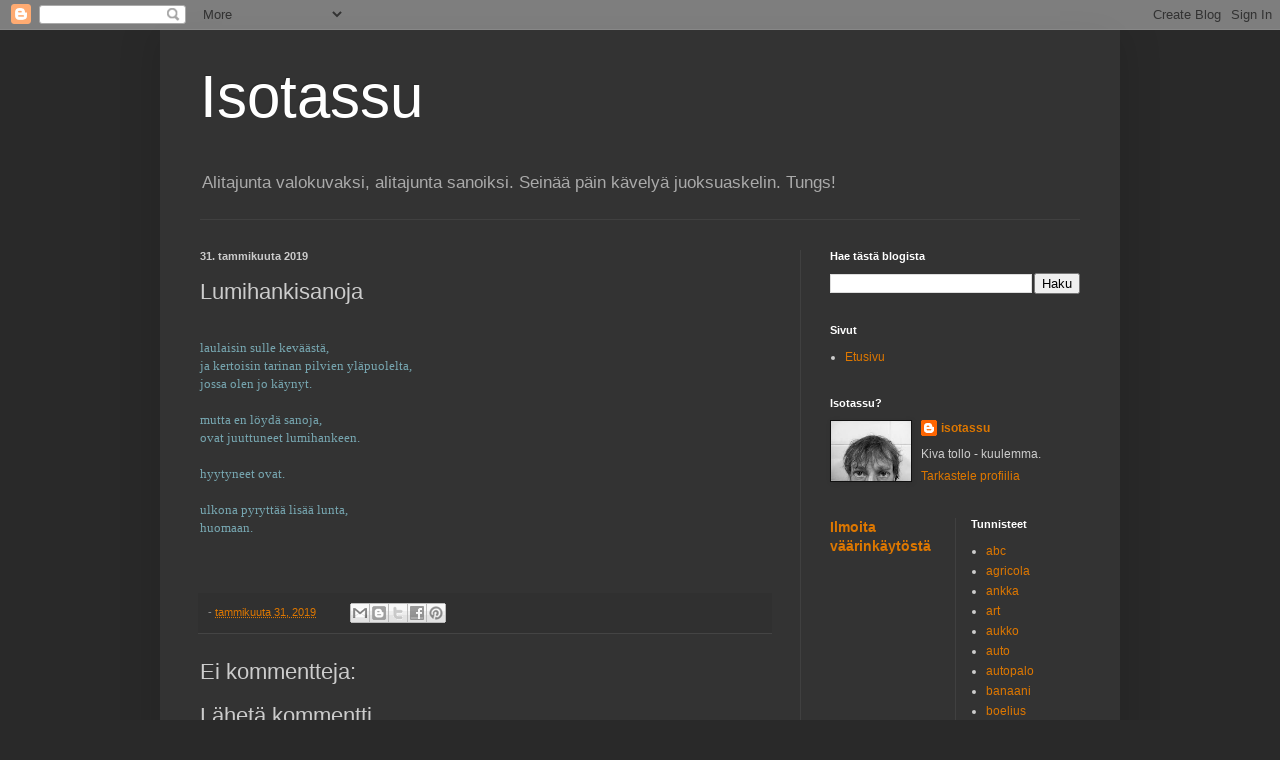

--- FILE ---
content_type: text/html; charset=UTF-8
request_url: https://isotassu.blogspot.com/2019/01/lumihankisanoja.html
body_size: 12823
content:
<!DOCTYPE html>
<html class='v2' dir='ltr' lang='fi'>
<head>
<link href='https://www.blogger.com/static/v1/widgets/335934321-css_bundle_v2.css' rel='stylesheet' type='text/css'/>
<meta content='width=1100' name='viewport'/>
<meta content='text/html; charset=UTF-8' http-equiv='Content-Type'/>
<meta content='blogger' name='generator'/>
<link href='https://isotassu.blogspot.com/favicon.ico' rel='icon' type='image/x-icon'/>
<link href='https://isotassu.blogspot.com/2019/01/lumihankisanoja.html' rel='canonical'/>
<link rel="alternate" type="application/atom+xml" title="Isotassu - Atom" href="https://isotassu.blogspot.com/feeds/posts/default" />
<link rel="alternate" type="application/rss+xml" title="Isotassu - RSS" href="https://isotassu.blogspot.com/feeds/posts/default?alt=rss" />
<link rel="service.post" type="application/atom+xml" title="Isotassu - Atom" href="https://www.blogger.com/feeds/2397889061544330019/posts/default" />

<link rel="alternate" type="application/atom+xml" title="Isotassu - Atom" href="https://isotassu.blogspot.com/feeds/6046833516542570217/comments/default" />
<!--Can't find substitution for tag [blog.ieCssRetrofitLinks]-->
<meta content='https://isotassu.blogspot.com/2019/01/lumihankisanoja.html' property='og:url'/>
<meta content='Lumihankisanoja' property='og:title'/>
<meta content='&quot;Kuvia ja tekstejä alitajunnasta, ylitajunnasta ja Isonkissan polkujen varrelta. Millainen maailma on oikeasti.&quot;' property='og:description'/>
<title>Isotassu: Lumihankisanoja</title>
<style id='page-skin-1' type='text/css'><!--
/*
-----------------------------------------------
Blogger Template Style
Name:     Simple
Designer: Blogger
URL:      www.blogger.com
----------------------------------------------- */
/* Content
----------------------------------------------- */
body {
font: normal normal 12px Arial, Tahoma, Helvetica, FreeSans, sans-serif;
color: #cccccc;
background: #292929 none repeat scroll top left;
padding: 0 40px 40px 40px;
}
html body .region-inner {
min-width: 0;
max-width: 100%;
width: auto;
}
h2 {
font-size: 22px;
}
a:link {
text-decoration:none;
color: #dd7700;
}
a:visited {
text-decoration:none;
color: #cc6600;
}
a:hover {
text-decoration:underline;
color: #cc6600;
}
.body-fauxcolumn-outer .fauxcolumn-inner {
background: transparent none repeat scroll top left;
_background-image: none;
}
.body-fauxcolumn-outer .cap-top {
position: absolute;
z-index: 1;
height: 400px;
width: 100%;
}
.body-fauxcolumn-outer .cap-top .cap-left {
width: 100%;
background: transparent none repeat-x scroll top left;
_background-image: none;
}
.content-outer {
-moz-box-shadow: 0 0 40px rgba(0, 0, 0, .15);
-webkit-box-shadow: 0 0 5px rgba(0, 0, 0, .15);
-goog-ms-box-shadow: 0 0 10px #333333;
box-shadow: 0 0 40px rgba(0, 0, 0, .15);
margin-bottom: 1px;
}
.content-inner {
padding: 10px 10px;
}
.content-inner {
background-color: #333333;
}
/* Header
----------------------------------------------- */
.header-outer {
background: transparent none repeat-x scroll 0 -400px;
_background-image: none;
}
.Header h1 {
font: normal normal 60px Arial, Tahoma, Helvetica, FreeSans, sans-serif;
color: #ffffff;
text-shadow: -1px -1px 1px rgba(0, 0, 0, .2);
}
.Header h1 a {
color: #ffffff;
}
.Header .description {
font-size: 140%;
color: #aaaaaa;
}
.header-inner .Header .titlewrapper {
padding: 22px 30px;
}
.header-inner .Header .descriptionwrapper {
padding: 0 30px;
}
/* Tabs
----------------------------------------------- */
.tabs-inner .section:first-child {
border-top: 1px solid #404040;
}
.tabs-inner .section:first-child ul {
margin-top: -1px;
border-top: 1px solid #404040;
border-left: 0 solid #404040;
border-right: 0 solid #404040;
}
.tabs-inner .widget ul {
background: #222222 none repeat-x scroll 0 -800px;
_background-image: none;
border-bottom: 1px solid #404040;
margin-top: 0;
margin-left: -30px;
margin-right: -30px;
}
.tabs-inner .widget li a {
display: inline-block;
padding: .6em 1em;
font: normal normal 14px Arial, Tahoma, Helvetica, FreeSans, sans-serif;
color: #999999;
border-left: 1px solid #333333;
border-right: 0 solid #404040;
}
.tabs-inner .widget li:first-child a {
border-left: none;
}
.tabs-inner .widget li.selected a, .tabs-inner .widget li a:hover {
color: #ffffff;
background-color: #000000;
text-decoration: none;
}
/* Columns
----------------------------------------------- */
.main-outer {
border-top: 0 solid #404040;
}
.fauxcolumn-left-outer .fauxcolumn-inner {
border-right: 1px solid #404040;
}
.fauxcolumn-right-outer .fauxcolumn-inner {
border-left: 1px solid #404040;
}
/* Headings
----------------------------------------------- */
div.widget > h2,
div.widget h2.title {
margin: 0 0 1em 0;
font: normal bold 11px Arial, Tahoma, Helvetica, FreeSans, sans-serif;
color: #ffffff;
}
/* Widgets
----------------------------------------------- */
.widget .zippy {
color: #999999;
text-shadow: 2px 2px 1px rgba(0, 0, 0, .1);
}
.widget .popular-posts ul {
list-style: none;
}
/* Posts
----------------------------------------------- */
h2.date-header {
font: normal bold 11px Arial, Tahoma, Helvetica, FreeSans, sans-serif;
}
.date-header span {
background-color: transparent;
color: #cccccc;
padding: inherit;
letter-spacing: inherit;
margin: inherit;
}
.main-inner {
padding-top: 30px;
padding-bottom: 30px;
}
.main-inner .column-center-inner {
padding: 0 15px;
}
.main-inner .column-center-inner .section {
margin: 0 15px;
}
.post {
margin: 0 0 25px 0;
}
h3.post-title, .comments h4 {
font: normal normal 22px Arial, Tahoma, Helvetica, FreeSans, sans-serif;
margin: .75em 0 0;
}
.post-body {
font-size: 110%;
line-height: 1.4;
position: relative;
}
.post-body img, .post-body .tr-caption-container, .Profile img, .Image img,
.BlogList .item-thumbnail img {
padding: 0;
background: #111111;
border: 1px solid #111111;
-moz-box-shadow: 1px 1px 5px rgba(0, 0, 0, .1);
-webkit-box-shadow: 1px 1px 5px rgba(0, 0, 0, .1);
box-shadow: 1px 1px 5px rgba(0, 0, 0, .1);
}
.post-body img, .post-body .tr-caption-container {
padding: 1px;
}
.post-body .tr-caption-container {
color: #cccccc;
}
.post-body .tr-caption-container img {
padding: 0;
background: transparent;
border: none;
-moz-box-shadow: 0 0 0 rgba(0, 0, 0, .1);
-webkit-box-shadow: 0 0 0 rgba(0, 0, 0, .1);
box-shadow: 0 0 0 rgba(0, 0, 0, .1);
}
.post-header {
margin: 0 0 1.5em;
line-height: 1.6;
font-size: 90%;
}
.post-footer {
margin: 20px -2px 0;
padding: 5px 10px;
color: #888888;
background-color: #303030;
border-bottom: 1px solid #444444;
line-height: 1.6;
font-size: 90%;
}
#comments .comment-author {
padding-top: 1.5em;
border-top: 1px solid #404040;
background-position: 0 1.5em;
}
#comments .comment-author:first-child {
padding-top: 0;
border-top: none;
}
.avatar-image-container {
margin: .2em 0 0;
}
#comments .avatar-image-container img {
border: 1px solid #111111;
}
/* Comments
----------------------------------------------- */
.comments .comments-content .icon.blog-author {
background-repeat: no-repeat;
background-image: url([data-uri]);
}
.comments .comments-content .loadmore a {
border-top: 1px solid #999999;
border-bottom: 1px solid #999999;
}
.comments .comment-thread.inline-thread {
background-color: #303030;
}
.comments .continue {
border-top: 2px solid #999999;
}
/* Accents
---------------------------------------------- */
.section-columns td.columns-cell {
border-left: 1px solid #404040;
}
.blog-pager {
background: transparent none no-repeat scroll top center;
}
.blog-pager-older-link, .home-link,
.blog-pager-newer-link {
background-color: #333333;
padding: 5px;
}
.footer-outer {
border-top: 0 dashed #bbbbbb;
}
/* Mobile
----------------------------------------------- */
body.mobile  {
background-size: auto;
}
.mobile .body-fauxcolumn-outer {
background: transparent none repeat scroll top left;
}
.mobile .body-fauxcolumn-outer .cap-top {
background-size: 100% auto;
}
.mobile .content-outer {
-webkit-box-shadow: 0 0 3px rgba(0, 0, 0, .15);
box-shadow: 0 0 3px rgba(0, 0, 0, .15);
}
.mobile .tabs-inner .widget ul {
margin-left: 0;
margin-right: 0;
}
.mobile .post {
margin: 0;
}
.mobile .main-inner .column-center-inner .section {
margin: 0;
}
.mobile .date-header span {
padding: 0.1em 10px;
margin: 0 -10px;
}
.mobile h3.post-title {
margin: 0;
}
.mobile .blog-pager {
background: transparent none no-repeat scroll top center;
}
.mobile .footer-outer {
border-top: none;
}
.mobile .main-inner, .mobile .footer-inner {
background-color: #333333;
}
.mobile-index-contents {
color: #cccccc;
}
.mobile-link-button {
background-color: #dd7700;
}
.mobile-link-button a:link, .mobile-link-button a:visited {
color: #ffffff;
}
.mobile .tabs-inner .section:first-child {
border-top: none;
}
.mobile .tabs-inner .PageList .widget-content {
background-color: #000000;
color: #ffffff;
border-top: 1px solid #404040;
border-bottom: 1px solid #404040;
}
.mobile .tabs-inner .PageList .widget-content .pagelist-arrow {
border-left: 1px solid #404040;
}

--></style>
<style id='template-skin-1' type='text/css'><!--
body {
min-width: 960px;
}
.content-outer, .content-fauxcolumn-outer, .region-inner {
min-width: 960px;
max-width: 960px;
_width: 960px;
}
.main-inner .columns {
padding-left: 0;
padding-right: 310px;
}
.main-inner .fauxcolumn-center-outer {
left: 0;
right: 310px;
/* IE6 does not respect left and right together */
_width: expression(this.parentNode.offsetWidth -
parseInt("0") -
parseInt("310px") + 'px');
}
.main-inner .fauxcolumn-left-outer {
width: 0;
}
.main-inner .fauxcolumn-right-outer {
width: 310px;
}
.main-inner .column-left-outer {
width: 0;
right: 100%;
margin-left: -0;
}
.main-inner .column-right-outer {
width: 310px;
margin-right: -310px;
}
#layout {
min-width: 0;
}
#layout .content-outer {
min-width: 0;
width: 800px;
}
#layout .region-inner {
min-width: 0;
width: auto;
}
body#layout div.add_widget {
padding: 8px;
}
body#layout div.add_widget a {
margin-left: 32px;
}
--></style>
<link href='https://www.blogger.com/dyn-css/authorization.css?targetBlogID=2397889061544330019&amp;zx=d6f6ac04-7572-47f8-b36c-c2c0996761bb' media='none' onload='if(media!=&#39;all&#39;)media=&#39;all&#39;' rel='stylesheet'/><noscript><link href='https://www.blogger.com/dyn-css/authorization.css?targetBlogID=2397889061544330019&amp;zx=d6f6ac04-7572-47f8-b36c-c2c0996761bb' rel='stylesheet'/></noscript>
<meta name='google-adsense-platform-account' content='ca-host-pub-1556223355139109'/>
<meta name='google-adsense-platform-domain' content='blogspot.com'/>

<link rel="stylesheet" href="https://fonts.googleapis.com/css2?display=swap&family=Karla"></head>
<body class='loading variant-dark'>
<div class='navbar section' id='navbar' name='Navigointipalkki'><div class='widget Navbar' data-version='1' id='Navbar1'><script type="text/javascript">
    function setAttributeOnload(object, attribute, val) {
      if(window.addEventListener) {
        window.addEventListener('load',
          function(){ object[attribute] = val; }, false);
      } else {
        window.attachEvent('onload', function(){ object[attribute] = val; });
      }
    }
  </script>
<div id="navbar-iframe-container"></div>
<script type="text/javascript" src="https://apis.google.com/js/platform.js"></script>
<script type="text/javascript">
      gapi.load("gapi.iframes:gapi.iframes.style.bubble", function() {
        if (gapi.iframes && gapi.iframes.getContext) {
          gapi.iframes.getContext().openChild({
              url: 'https://www.blogger.com/navbar/2397889061544330019?po\x3d6046833516542570217\x26origin\x3dhttps://isotassu.blogspot.com',
              where: document.getElementById("navbar-iframe-container"),
              id: "navbar-iframe"
          });
        }
      });
    </script><script type="text/javascript">
(function() {
var script = document.createElement('script');
script.type = 'text/javascript';
script.src = '//pagead2.googlesyndication.com/pagead/js/google_top_exp.js';
var head = document.getElementsByTagName('head')[0];
if (head) {
head.appendChild(script);
}})();
</script>
</div></div>
<div class='body-fauxcolumns'>
<div class='fauxcolumn-outer body-fauxcolumn-outer'>
<div class='cap-top'>
<div class='cap-left'></div>
<div class='cap-right'></div>
</div>
<div class='fauxborder-left'>
<div class='fauxborder-right'></div>
<div class='fauxcolumn-inner'>
</div>
</div>
<div class='cap-bottom'>
<div class='cap-left'></div>
<div class='cap-right'></div>
</div>
</div>
</div>
<div class='content'>
<div class='content-fauxcolumns'>
<div class='fauxcolumn-outer content-fauxcolumn-outer'>
<div class='cap-top'>
<div class='cap-left'></div>
<div class='cap-right'></div>
</div>
<div class='fauxborder-left'>
<div class='fauxborder-right'></div>
<div class='fauxcolumn-inner'>
</div>
</div>
<div class='cap-bottom'>
<div class='cap-left'></div>
<div class='cap-right'></div>
</div>
</div>
</div>
<div class='content-outer'>
<div class='content-cap-top cap-top'>
<div class='cap-left'></div>
<div class='cap-right'></div>
</div>
<div class='fauxborder-left content-fauxborder-left'>
<div class='fauxborder-right content-fauxborder-right'></div>
<div class='content-inner'>
<header>
<div class='header-outer'>
<div class='header-cap-top cap-top'>
<div class='cap-left'></div>
<div class='cap-right'></div>
</div>
<div class='fauxborder-left header-fauxborder-left'>
<div class='fauxborder-right header-fauxborder-right'></div>
<div class='region-inner header-inner'>
<div class='header section' id='header' name='Otsikko'><div class='widget Header' data-version='1' id='Header1'>
<div id='header-inner'>
<div class='titlewrapper'>
<h1 class='title'>
<a href='https://isotassu.blogspot.com/'>
Isotassu
</a>
</h1>
</div>
<div class='descriptionwrapper'>
<p class='description'><span>Alitajunta valokuvaksi, alitajunta sanoiksi. Seinää päin kävelyä juoksuaskelin. Tungs!</span></p>
</div>
</div>
</div></div>
</div>
</div>
<div class='header-cap-bottom cap-bottom'>
<div class='cap-left'></div>
<div class='cap-right'></div>
</div>
</div>
</header>
<div class='tabs-outer'>
<div class='tabs-cap-top cap-top'>
<div class='cap-left'></div>
<div class='cap-right'></div>
</div>
<div class='fauxborder-left tabs-fauxborder-left'>
<div class='fauxborder-right tabs-fauxborder-right'></div>
<div class='region-inner tabs-inner'>
<div class='tabs no-items section' id='crosscol' name='Kaikki sarakkeet'></div>
<div class='tabs no-items section' id='crosscol-overflow' name='Cross-Column 2'></div>
</div>
</div>
<div class='tabs-cap-bottom cap-bottom'>
<div class='cap-left'></div>
<div class='cap-right'></div>
</div>
</div>
<div class='main-outer'>
<div class='main-cap-top cap-top'>
<div class='cap-left'></div>
<div class='cap-right'></div>
</div>
<div class='fauxborder-left main-fauxborder-left'>
<div class='fauxborder-right main-fauxborder-right'></div>
<div class='region-inner main-inner'>
<div class='columns fauxcolumns'>
<div class='fauxcolumn-outer fauxcolumn-center-outer'>
<div class='cap-top'>
<div class='cap-left'></div>
<div class='cap-right'></div>
</div>
<div class='fauxborder-left'>
<div class='fauxborder-right'></div>
<div class='fauxcolumn-inner'>
</div>
</div>
<div class='cap-bottom'>
<div class='cap-left'></div>
<div class='cap-right'></div>
</div>
</div>
<div class='fauxcolumn-outer fauxcolumn-left-outer'>
<div class='cap-top'>
<div class='cap-left'></div>
<div class='cap-right'></div>
</div>
<div class='fauxborder-left'>
<div class='fauxborder-right'></div>
<div class='fauxcolumn-inner'>
</div>
</div>
<div class='cap-bottom'>
<div class='cap-left'></div>
<div class='cap-right'></div>
</div>
</div>
<div class='fauxcolumn-outer fauxcolumn-right-outer'>
<div class='cap-top'>
<div class='cap-left'></div>
<div class='cap-right'></div>
</div>
<div class='fauxborder-left'>
<div class='fauxborder-right'></div>
<div class='fauxcolumn-inner'>
</div>
</div>
<div class='cap-bottom'>
<div class='cap-left'></div>
<div class='cap-right'></div>
</div>
</div>
<!-- corrects IE6 width calculation -->
<div class='columns-inner'>
<div class='column-center-outer'>
<div class='column-center-inner'>
<div class='main section' id='main' name='Ensisijainen'><div class='widget Blog' data-version='1' id='Blog1'>
<div class='blog-posts hfeed'>

          <div class="date-outer">
        
<h2 class='date-header'><span>31. tammikuuta 2019</span></h2>

          <div class="date-posts">
        
<div class='post-outer'>
<div class='post hentry uncustomized-post-template' itemprop='blogPost' itemscope='itemscope' itemtype='http://schema.org/BlogPosting'>
<meta content='2397889061544330019' itemprop='blogId'/>
<meta content='6046833516542570217' itemprop='postId'/>
<a name='6046833516542570217'></a>
<h3 class='post-title entry-title' itemprop='name'>
Lumihankisanoja
</h3>
<div class='post-header'>
<div class='post-header-line-1'></div>
</div>
<div class='post-body entry-content' id='post-body-6046833516542570217' itemprop='description articleBody'>
<br />
<div class="MsoNormal">
<span style="color: #76a5af; font-family: Georgia, Times New Roman, serif;">laulaisin sulle keväästä,</span></div>
<div class="MsoNormal">
<span style="color: #76a5af; font-family: Georgia, Times New Roman, serif;">ja kertoisin tarinan pilvien yläpuolelta,</span></div>
<div class="MsoNormal">
<span style="color: #76a5af; font-family: Georgia, Times New Roman, serif;">jossa olen jo käynyt.</span></div>
<div class="MsoNormal">
<br /></div>
<div class="MsoNormal">
<span style="color: #76a5af; font-family: Georgia, Times New Roman, serif;">mutta en löydä sanoja,</span></div>
<div class="MsoNormal">
<span style="color: #76a5af; font-family: Georgia, Times New Roman, serif;">ovat juuttuneet lumihankeen.</span></div>
<div class="MsoNormal">
<br /></div>
<div class="MsoNormal">
<span style="color: #76a5af; font-family: Georgia, Times New Roman, serif;">hyytyneet ovat.</span></div>
<div class="MsoNormal">
<br /></div>
<div class="MsoNormal">
<span style="color: #76a5af; font-family: Georgia, Times New Roman, serif;">ulkona pyryttää lisää lunta,</span></div>
<div class="MsoNormal">
<span style="color: #76a5af; font-family: Georgia, Times New Roman, serif;">huomaan.</span></div>
<div class="MsoNormal">
<br /></div>
<br />
<div style='clear: both;'></div>
</div>
<div class='post-footer'>
<div class='post-footer-line post-footer-line-1'>
<span class='post-author vcard'>
</span>
<span class='post-timestamp'>
-
<meta content='https://isotassu.blogspot.com/2019/01/lumihankisanoja.html' itemprop='url'/>
<a class='timestamp-link' href='https://isotassu.blogspot.com/2019/01/lumihankisanoja.html' rel='bookmark' title='permanent link'><abbr class='published' itemprop='datePublished' title='2019-01-31T19:39:00+02:00'>tammikuuta 31, 2019</abbr></a>
</span>
<span class='post-comment-link'>
</span>
<span class='post-icons'>
<span class='item-control blog-admin pid-392095639'>
<a href='https://www.blogger.com/post-edit.g?blogID=2397889061544330019&postID=6046833516542570217&from=pencil' title='Muokkaa tekstiä'>
<img alt='' class='icon-action' height='18' src='https://resources.blogblog.com/img/icon18_edit_allbkg.gif' width='18'/>
</a>
</span>
</span>
<div class='post-share-buttons goog-inline-block'>
<a class='goog-inline-block share-button sb-email' href='https://www.blogger.com/share-post.g?blogID=2397889061544330019&postID=6046833516542570217&target=email' target='_blank' title='Kohteen lähettäminen sähköpostitse'><span class='share-button-link-text'>Kohteen lähettäminen sähköpostitse</span></a><a class='goog-inline-block share-button sb-blog' href='https://www.blogger.com/share-post.g?blogID=2397889061544330019&postID=6046833516542570217&target=blog' onclick='window.open(this.href, "_blank", "height=270,width=475"); return false;' target='_blank' title='Bloggaa tästä!'><span class='share-button-link-text'>Bloggaa tästä!</span></a><a class='goog-inline-block share-button sb-twitter' href='https://www.blogger.com/share-post.g?blogID=2397889061544330019&postID=6046833516542570217&target=twitter' target='_blank' title='Jaa X:ssä'><span class='share-button-link-text'>Jaa X:ssä</span></a><a class='goog-inline-block share-button sb-facebook' href='https://www.blogger.com/share-post.g?blogID=2397889061544330019&postID=6046833516542570217&target=facebook' onclick='window.open(this.href, "_blank", "height=430,width=640"); return false;' target='_blank' title='Jaa Facebookiin'><span class='share-button-link-text'>Jaa Facebookiin</span></a><a class='goog-inline-block share-button sb-pinterest' href='https://www.blogger.com/share-post.g?blogID=2397889061544330019&postID=6046833516542570217&target=pinterest' target='_blank' title='Jaa Pinterestiin'><span class='share-button-link-text'>Jaa Pinterestiin</span></a>
</div>
</div>
<div class='post-footer-line post-footer-line-2'>
<span class='post-labels'>
</span>
</div>
<div class='post-footer-line post-footer-line-3'>
<span class='post-location'>
</span>
</div>
</div>
</div>
<div class='comments' id='comments'>
<a name='comments'></a>
<h4>Ei kommentteja:</h4>
<div id='Blog1_comments-block-wrapper'>
<dl class='avatar-comment-indent' id='comments-block'>
</dl>
</div>
<p class='comment-footer'>
<div class='comment-form'>
<a name='comment-form'></a>
<h4 id='comment-post-message'>Lähetä kommentti</h4>
<p>
</p>
<a href='https://www.blogger.com/comment/frame/2397889061544330019?po=6046833516542570217&hl=fi&saa=85391&origin=https://isotassu.blogspot.com' id='comment-editor-src'></a>
<iframe allowtransparency='true' class='blogger-iframe-colorize blogger-comment-from-post' frameborder='0' height='410px' id='comment-editor' name='comment-editor' src='' width='100%'></iframe>
<script src='https://www.blogger.com/static/v1/jsbin/2830521187-comment_from_post_iframe.js' type='text/javascript'></script>
<script type='text/javascript'>
      BLOG_CMT_createIframe('https://www.blogger.com/rpc_relay.html');
    </script>
</div>
</p>
</div>
</div>

        </div></div>
      
</div>
<div class='blog-pager' id='blog-pager'>
<span id='blog-pager-newer-link'>
<a class='blog-pager-newer-link' href='https://isotassu.blogspot.com/2019/01/kauppa-auton-kuolema.html' id='Blog1_blog-pager-newer-link' title='Uudempi teksti'>Uudempi teksti</a>
</span>
<span id='blog-pager-older-link'>
<a class='blog-pager-older-link' href='https://isotassu.blogspot.com/2019/01/tenniksen-anatomiaa.html' id='Blog1_blog-pager-older-link' title='Vanhempi viesti'>Vanhempi viesti</a>
</span>
<a class='home-link' href='https://isotassu.blogspot.com/'>Etusivu</a>
</div>
<div class='clear'></div>
<div class='post-feeds'>
<div class='feed-links'>
Tilaa:
<a class='feed-link' href='https://isotassu.blogspot.com/feeds/6046833516542570217/comments/default' target='_blank' type='application/atom+xml'>Lähetä kommentteja (Atom)</a>
</div>
</div>
</div><div class='widget FeaturedPost' data-version='1' id='FeaturedPost1'>
<div class='post-summary'>
<h3><a href='https://isotassu.blogspot.com/2025/12/himlen-runt.html'>Himlen runt</a></h3>
<img class='image' src='https://i.ytimg.com/vi/kLFrd61CMws/hqdefault.jpg'/>
</div>
<style type='text/css'>
    .image {
      width: 100%;
    }
  </style>
<div class='clear'></div>
</div><div class='widget PopularPosts' data-version='1' id='PopularPosts1'>
<div class='widget-content popular-posts'>
<ul>
<li>
<div class='item-content'>
<div class='item-thumbnail'>
<a href='https://isotassu.blogspot.com/2025/05/mayra-toukoaa.html' target='_blank'>
<img alt='' border='0' src='https://lh3.googleusercontent.com/blogger_img_proxy/AEn0k_voC-MC7zwloZWbikCX34EY0hxX-TS2WyFE-9exFSVx6QzppuPzAOVAWRuo_8swgpJmhKyBOsw97U0lQHDI46y505PV4W0vKRH6uD5-MzvD_2ObhA=w72-h72-n-k-no-nu'/>
</a>
</div>
<div class='item-title'><a href='https://isotassu.blogspot.com/2025/05/mayra-toukoaa.html'>Mäyrä toukoaa</a></div>
<div class='item-snippet'>
</div>
</div>
<div style='clear: both;'></div>
</li>
<li>
<div class='item-content'>
<div class='item-thumbnail'>
<a href='https://isotassu.blogspot.com/2025/08/haaskasiili.html' target='_blank'>
<img alt='' border='0' src='https://lh3.googleusercontent.com/blogger_img_proxy/AEn0k_tm7PRa8koxqrKlUJ_Cd3vpK6rUrMRbiE1trJAw6MyQMhREZTKroGoyaiW_61X7XHmk74vT4aKKSKXek6hinelrFjCedK1nK-y083n0HlmeGLTkZA=w72-h72-n-k-no-nu'/>
</a>
</div>
<div class='item-title'><a href='https://isotassu.blogspot.com/2025/08/haaskasiili.html'>Haaskasiili</a></div>
<div class='item-snippet'>
</div>
</div>
<div style='clear: both;'></div>
</li>
<li>
<div class='item-content'>
<div class='item-thumbnail'>
<a href='https://isotassu.blogspot.com/2025/08/1948.html' target='_blank'>
<img alt='' border='0' src='https://lh3.googleusercontent.com/blogger_img_proxy/AEn0k_vhmdNepfnim3H0vVE4AOyixc3nbL2CODClXGplBLqNM5WFz6R_Nk5Z9X6ZdBFlyKDDxqKwzbcqHFGBIrw3HBApfSeiIMf7O-KFPd37gQA7ivqnMA=w72-h72-n-k-no-nu'/>
</a>
</div>
<div class='item-title'><a href='https://isotassu.blogspot.com/2025/08/1948.html'>1948</a></div>
<div class='item-snippet'>
</div>
</div>
<div style='clear: both;'></div>
</li>
</ul>
<div class='clear'></div>
</div>
</div></div>
</div>
</div>
<div class='column-left-outer'>
<div class='column-left-inner'>
<aside>
</aside>
</div>
</div>
<div class='column-right-outer'>
<div class='column-right-inner'>
<aside>
<div class='sidebar section' id='sidebar-right-1'><div class='widget BlogSearch' data-version='1' id='BlogSearch1'>
<h2 class='title'>Hae tästä blogista</h2>
<div class='widget-content'>
<div id='BlogSearch1_form'>
<form action='https://isotassu.blogspot.com/search' class='gsc-search-box' target='_top'>
<table cellpadding='0' cellspacing='0' class='gsc-search-box'>
<tbody>
<tr>
<td class='gsc-input'>
<input autocomplete='off' class='gsc-input' name='q' size='10' title='search' type='text' value=''/>
</td>
<td class='gsc-search-button'>
<input class='gsc-search-button' title='search' type='submit' value='Haku'/>
</td>
</tr>
</tbody>
</table>
</form>
</div>
</div>
<div class='clear'></div>
</div><div class='widget PageList' data-version='1' id='PageList1'>
<h2>Sivut</h2>
<div class='widget-content'>
<ul>
<li>
<a href='https://isotassu.blogspot.com/'>Etusivu</a>
</li>
</ul>
<div class='clear'></div>
</div>
</div>
<div class='widget Profile' data-version='1' id='Profile1'>
<h2>Isotassu?</h2>
<div class='widget-content'>
<a href='https://www.blogger.com/profile/13921300442652329118'><img alt='Oma kuva' class='profile-img' height='60' src='//blogger.googleusercontent.com/img/b/R29vZ2xl/AVvXsEjXg0tQgpPDVSX8S9AAZSW4m8XtTf0HGw2sA-Na-SsfLTlDzvFOztFSUTJk60KZ5zuyVjUBtPOtPuXl3IqJawQyyQlv-tESvjvLWr1fk7RxJBvlfi2g_JRPGwj3aubbQDo/s151/ailmakuva2.jpg' width='80'/></a>
<dl class='profile-datablock'>
<dt class='profile-data'>
<a class='profile-name-link g-profile' href='https://www.blogger.com/profile/13921300442652329118' rel='author' style='background-image: url(//www.blogger.com/img/logo-16.png);'>
isotassu
</a>
</dt>
<dd class='profile-textblock'>Kiva tollo - kuulemma.</dd>
</dl>
<a class='profile-link' href='https://www.blogger.com/profile/13921300442652329118' rel='author'>Tarkastele profiilia</a>
<div class='clear'></div>
</div>
</div></div>
<table border='0' cellpadding='0' cellspacing='0' class='section-columns columns-2'>
<tbody>
<tr>
<td class='first columns-cell'>
<div class='sidebar section' id='sidebar-right-2-1'><div class='widget ReportAbuse' data-version='1' id='ReportAbuse1'>
<h3 class='title'>
<a class='report_abuse' href='https://www.blogger.com/go/report-abuse' rel='noopener nofollow' target='_blank'>
Ilmoita väärinkäytöstä
</a>
</h3>
</div></div>
</td>
<td class='columns-cell'>
<div class='sidebar section' id='sidebar-right-2-2'><div class='widget Label' data-version='1' id='Label1'>
<h2>Tunnisteet</h2>
<div class='widget-content list-label-widget-content'>
<ul>
<li>
<a dir='ltr' href='https://isotassu.blogspot.com/search/label/abc'>abc</a>
</li>
<li>
<a dir='ltr' href='https://isotassu.blogspot.com/search/label/agricola'>agricola</a>
</li>
<li>
<a dir='ltr' href='https://isotassu.blogspot.com/search/label/ankka'>ankka</a>
</li>
<li>
<a dir='ltr' href='https://isotassu.blogspot.com/search/label/art'>art</a>
</li>
<li>
<a dir='ltr' href='https://isotassu.blogspot.com/search/label/aukko'>aukko</a>
</li>
<li>
<a dir='ltr' href='https://isotassu.blogspot.com/search/label/auto'>auto</a>
</li>
<li>
<a dir='ltr' href='https://isotassu.blogspot.com/search/label/autopalo'>autopalo</a>
</li>
<li>
<a dir='ltr' href='https://isotassu.blogspot.com/search/label/banaani'>banaani</a>
</li>
<li>
<a dir='ltr' href='https://isotassu.blogspot.com/search/label/boelius'>boelius</a>
</li>
<li>
<a dir='ltr' href='https://isotassu.blogspot.com/search/label/eino%20leino'>eino leino</a>
</li>
<li>
<a dir='ltr' href='https://isotassu.blogspot.com/search/label/el%C3%A4m%C3%A4'>elämä</a>
</li>
<li>
<a dir='ltr' href='https://isotassu.blogspot.com/search/label/fillari'>fillari</a>
</li>
<li>
<a dir='ltr' href='https://isotassu.blogspot.com/search/label/fillaroida'>fillaroida</a>
</li>
<li>
<a dir='ltr' href='https://isotassu.blogspot.com/search/label/floyd'>floyd</a>
</li>
<li>
<a dir='ltr' href='https://isotassu.blogspot.com/search/label/fly%20away'>fly away</a>
</li>
<li>
<a dir='ltr' href='https://isotassu.blogspot.com/search/label/fudis'>fudis</a>
</li>
<li>
<a dir='ltr' href='https://isotassu.blogspot.com/search/label/garcia%20abu'>garcia abu</a>
</li>
<li>
<a dir='ltr' href='https://isotassu.blogspot.com/search/label/gay'>gay</a>
</li>
<li>
<a dir='ltr' href='https://isotassu.blogspot.com/search/label/graffiti'>graffiti</a>
</li>
<li>
<a dir='ltr' href='https://isotassu.blogspot.com/search/label/grilli'>grilli</a>
</li>
<li>
<a dir='ltr' href='https://isotassu.blogspot.com/search/label/hanki'>hanki</a>
</li>
<li>
<a dir='ltr' href='https://isotassu.blogspot.com/search/label/hauska'>hauska</a>
</li>
<li>
<a dir='ltr' href='https://isotassu.blogspot.com/search/label/heliumpallo'>heliumpallo</a>
</li>
<li>
<a dir='ltr' href='https://isotassu.blogspot.com/search/label/helle'>helle</a>
</li>
<li>
<a dir='ltr' href='https://isotassu.blogspot.com/search/label/hernekeitto'>hernekeitto</a>
</li>
<li>
<a dir='ltr' href='https://isotassu.blogspot.com/search/label/hiiri'>hiiri</a>
</li>
<li>
<a dir='ltr' href='https://isotassu.blogspot.com/search/label/homo'>homo</a>
</li>
<li>
<a dir='ltr' href='https://isotassu.blogspot.com/search/label/huuhkaja'>huuhkaja</a>
</li>
<li>
<a dir='ltr' href='https://isotassu.blogspot.com/search/label/huuhkajat'>huuhkajat</a>
</li>
<li>
<a dir='ltr' href='https://isotassu.blogspot.com/search/label/h%C3%A4nt%C3%A4'>häntä</a>
</li>
<li>
<a dir='ltr' href='https://isotassu.blogspot.com/search/label/ihmiset'>ihmiset</a>
</li>
<li>
<a dir='ltr' href='https://isotassu.blogspot.com/search/label/ilmapallo'>ilmapallo</a>
</li>
<li>
<a dir='ltr' href='https://isotassu.blogspot.com/search/label/iloinen'>iloinen</a>
</li>
<li>
<a dir='ltr' href='https://isotassu.blogspot.com/search/label/jalkapallo'>jalkapallo</a>
</li>
<li>
<a dir='ltr' href='https://isotassu.blogspot.com/search/label/joona'>joona</a>
</li>
<li>
<a dir='ltr' href='https://isotassu.blogspot.com/search/label/kala'>kala</a>
</li>
<li>
<a dir='ltr' href='https://isotassu.blogspot.com/search/label/kalavale'>kalavale</a>
</li>
<li>
<a dir='ltr' href='https://isotassu.blogspot.com/search/label/kauneus'>kauneus</a>
</li>
<li>
<a dir='ltr' href='https://isotassu.blogspot.com/search/label/kauppa-auto'>kauppa-auto</a>
</li>
<li>
<a dir='ltr' href='https://isotassu.blogspot.com/search/label/keegan'>keegan</a>
</li>
<li>
<a dir='ltr' href='https://isotassu.blogspot.com/search/label/kerava'>kerava</a>
</li>
<li>
<a dir='ltr' href='https://isotassu.blogspot.com/search/label/kervo'>kervo</a>
</li>
<li>
<a dir='ltr' href='https://isotassu.blogspot.com/search/label/kes%C3%A4'>kesä</a>
</li>
<li>
<a dir='ltr' href='https://isotassu.blogspot.com/search/label/kierr%C3%A4tys'>kierrätys</a>
</li>
<li>
<a dir='ltr' href='https://isotassu.blogspot.com/search/label/kirjaimia'>kirjaimia</a>
</li>
<li>
<a dir='ltr' href='https://isotassu.blogspot.com/search/label/kissa'>kissa</a>
</li>
<li>
<a dir='ltr' href='https://isotassu.blogspot.com/search/label/kolari'>kolari</a>
</li>
<li>
<a dir='ltr' href='https://isotassu.blogspot.com/search/label/kolli'>kolli</a>
</li>
<li>
<a dir='ltr' href='https://isotassu.blogspot.com/search/label/korpi'>korpi</a>
</li>
<li>
<a dir='ltr' href='https://isotassu.blogspot.com/search/label/kravitz'>kravitz</a>
</li>
<li>
<a dir='ltr' href='https://isotassu.blogspot.com/search/label/kukka%20vaimo%20alkoholi%20baari%20reissu%20bisse'>kukka vaimo alkoholi baari reissu bisse</a>
</li>
<li>
<a dir='ltr' href='https://isotassu.blogspot.com/search/label/kuolema'>kuolema</a>
</li>
<li>
<a dir='ltr' href='https://isotassu.blogspot.com/search/label/kuuma'>kuuma</a>
</li>
<li>
<a dir='ltr' href='https://isotassu.blogspot.com/search/label/kuusi'>kuusi</a>
</li>
<li>
<a dir='ltr' href='https://isotassu.blogspot.com/search/label/leino'>leino</a>
</li>
<li>
<a dir='ltr' href='https://isotassu.blogspot.com/search/label/lenny'>lenny</a>
</li>
<li>
<a dir='ltr' href='https://isotassu.blogspot.com/search/label/liekeiss%C3%A4'>liekeissä</a>
</li>
<li>
<a dir='ltr' href='https://isotassu.blogspot.com/search/label/liekki'>liekki</a>
</li>
<li>
<a dir='ltr' href='https://isotassu.blogspot.com/search/label/lumeton'>lumeton</a>
</li>
<li>
<a dir='ltr' href='https://isotassu.blogspot.com/search/label/lumi'>lumi</a>
</li>
<li>
<a dir='ltr' href='https://isotassu.blogspot.com/search/label/lumikenk%C3%A4'>lumikenkä</a>
</li>
<li>
<a dir='ltr' href='https://isotassu.blogspot.com/search/label/lumikenk%C3%A4ily'>lumikenkäily</a>
</li>
<li>
<a dir='ltr' href='https://isotassu.blogspot.com/search/label/luonto'>luonto</a>
</li>
<li>
<a dir='ltr' href='https://isotassu.blogspot.com/search/label/luovuttaa'>luovuttaa</a>
</li>
<li>
<a dir='ltr' href='https://isotassu.blogspot.com/search/label/luovuttaja'>luovuttaja</a>
</li>
<li>
<a dir='ltr' href='https://isotassu.blogspot.com/search/label/luuseri'>luuseri</a>
</li>
<li>
<a dir='ltr' href='https://isotassu.blogspot.com/search/label/l%C3%A4t%C3%A4kk%C3%B6'>lätäkkö</a>
</li>
<li>
<a dir='ltr' href='https://isotassu.blogspot.com/search/label/maaseutu'>maaseutu</a>
</li>
<li>
<a dir='ltr' href='https://isotassu.blogspot.com/search/label/maski'>maski</a>
</li>
<li>
<a dir='ltr' href='https://isotassu.blogspot.com/search/label/mehil%C3%A4inen'>mehiläinen</a>
</li>
<li>
<a dir='ltr' href='https://isotassu.blogspot.com/search/label/mets%C3%A4'>metsä</a>
</li>
<li>
<a dir='ltr' href='https://isotassu.blogspot.com/search/label/mets%C3%A4hakkuu'>metsähakkuu</a>
</li>
<li>
<a dir='ltr' href='https://isotassu.blogspot.com/search/label/min%C3%A4'>minä</a>
</li>
<li>
<a dir='ltr' href='https://isotassu.blogspot.com/search/label/musta'>musta</a>
</li>
<li>
<a dir='ltr' href='https://isotassu.blogspot.com/search/label/muurahainen'>muurahainen</a>
</li>
<li>
<a dir='ltr' href='https://isotassu.blogspot.com/search/label/m%C3%B6k%C3%B6'>mökö</a>
</li>
<li>
<a dir='ltr' href='https://isotassu.blogspot.com/search/label/nautinto'>nautinto</a>
</li>
<li>
<a dir='ltr' href='https://isotassu.blogspot.com/search/label/oisuomion'>oisuomion</a>
</li>
<li>
<a dir='ltr' href='https://isotassu.blogspot.com/search/label/orava'>orava</a>
</li>
<li>
<a dir='ltr' href='https://isotassu.blogspot.com/search/label/orja'>orja</a>
</li>
<li>
<a dir='ltr' href='https://isotassu.blogspot.com/search/label/ovi'>ovi</a>
</li>
<li>
<a dir='ltr' href='https://isotassu.blogspot.com/search/label/oviaukko'>oviaukko</a>
</li>
<li>
<a dir='ltr' href='https://isotassu.blogspot.com/search/label/palaa'>palaa</a>
</li>
<li>
<a dir='ltr' href='https://isotassu.blogspot.com/search/label/palo'>palo</a>
</li>
<li>
<a dir='ltr' href='https://isotassu.blogspot.com/search/label/pelko'>pelko</a>
</li>
<li>
<a dir='ltr' href='https://isotassu.blogspot.com/search/label/peura'>peura</a>
</li>
<li>
<a dir='ltr' href='https://isotassu.blogspot.com/search/label/piirros'>piirros</a>
</li>
<li>
<a dir='ltr' href='https://isotassu.blogspot.com/search/label/pink'>pink</a>
</li>
<li>
<a dir='ltr' href='https://isotassu.blogspot.com/search/label/polkupy%C3%B6r%C3%A4'>polkupyörä</a>
</li>
<li>
<a dir='ltr' href='https://isotassu.blogspot.com/search/label/popperi'>popperi</a>
</li>
<li>
<a dir='ltr' href='https://isotassu.blogspot.com/search/label/porkkana'>porkkana</a>
</li>
<li>
<a dir='ltr' href='https://isotassu.blogspot.com/search/label/pow'>pow</a>
</li>
<li>
<a dir='ltr' href='https://isotassu.blogspot.com/search/label/pride'>pride</a>
</li>
<li>
<a dir='ltr' href='https://isotassu.blogspot.com/search/label/purkki'>purkki</a>
</li>
<li>
<a dir='ltr' href='https://isotassu.blogspot.com/search/label/puu'>puu</a>
</li>
<li>
<a dir='ltr' href='https://isotassu.blogspot.com/search/label/p%C3%B6ll%C3%B6lintu'>pöllölintu</a>
</li>
<li>
<a dir='ltr' href='https://isotassu.blogspot.com/search/label/rantatie'>rantatie</a>
</li>
<li>
<a dir='ltr' href='https://isotassu.blogspot.com/search/label/riistakamera'>riistakamera</a>
</li>
<li>
<a dir='ltr' href='https://isotassu.blogspot.com/search/label/rock'>rock</a>
</li>
<li>
<a dir='ltr' href='https://isotassu.blogspot.com/search/label/romahdus'>romahdus</a>
</li>
<li>
<a dir='ltr' href='https://isotassu.blogspot.com/search/label/romahtaa'>romahtaa</a>
</li>
<li>
<a dir='ltr' href='https://isotassu.blogspot.com/search/label/runo'>runo</a>
</li>
<li>
<a dir='ltr' href='https://isotassu.blogspot.com/search/label/runoilija'>runoilija</a>
</li>
<li>
<a dir='ltr' href='https://isotassu.blogspot.com/search/label/ruoka'>ruoka</a>
</li>
<li>
<a dir='ltr' href='https://isotassu.blogspot.com/search/label/ruoste'>ruoste</a>
</li>
<li>
<a dir='ltr' href='https://isotassu.blogspot.com/search/label/saalis'>saalis</a>
</li>
<li>
<a dir='ltr' href='https://isotassu.blogspot.com/search/label/sana'>sana</a>
</li>
<li>
<a dir='ltr' href='https://isotassu.blogspot.com/search/label/sanattomuus'>sanattomuus</a>
</li>
<li>
<a dir='ltr' href='https://isotassu.blogspot.com/search/label/sauna'>sauna</a>
</li>
<li>
<a dir='ltr' href='https://isotassu.blogspot.com/search/label/savusauna'>savusauna</a>
</li>
<li>
<a dir='ltr' href='https://isotassu.blogspot.com/search/label/sein%C3%A4'>seinä</a>
</li>
<li>
<a dir='ltr' href='https://isotassu.blogspot.com/search/label/sherwood'>sherwood</a>
</li>
<li>
<a dir='ltr' href='https://isotassu.blogspot.com/search/label/soittaja.'>soittaja.</a>
</li>
<li>
<a dir='ltr' href='https://isotassu.blogspot.com/search/label/suojamaski'>suojamaski</a>
</li>
<li>
<a dir='ltr' href='https://isotassu.blogspot.com/search/label/suomi'>suomi</a>
</li>
<li>
<a dir='ltr' href='https://isotassu.blogspot.com/search/label/syksy'>syksy</a>
</li>
<li>
<a dir='ltr' href='https://isotassu.blogspot.com/search/label/sy%C3%B6d%C3%A4'>syödä</a>
</li>
<li>
<a dir='ltr' href='https://isotassu.blogspot.com/search/label/taide'>taide</a>
</li>
<li>
<a dir='ltr' href='https://isotassu.blogspot.com/search/label/talo'>talo</a>
</li>
<li>
<a dir='ltr' href='https://isotassu.blogspot.com/search/label/talvi'>talvi</a>
</li>
<li>
<a dir='ltr' href='https://isotassu.blogspot.com/search/label/tanka'>tanka</a>
</li>
<li>
<a dir='ltr' href='https://isotassu.blogspot.com/search/label/teksti'>teksti</a>
</li>
<li>
<a dir='ltr' href='https://isotassu.blogspot.com/search/label/tennis'>tennis</a>
</li>
<li>
<a dir='ltr' href='https://isotassu.blogspot.com/search/label/tiilisein%C3%A4'>tiiliseinä</a>
</li>
<li>
<a dir='ltr' href='https://isotassu.blogspot.com/search/label/toijala'>toijala</a>
</li>
<li>
<a dir='ltr' href='https://isotassu.blogspot.com/search/label/toivio'>toivio</a>
</li>
<li>
<a dir='ltr' href='https://isotassu.blogspot.com/search/label/trubaduuri'>trubaduuri</a>
</li>
<li>
<a dir='ltr' href='https://isotassu.blogspot.com/search/label/tummaihoinen'>tummaihoinen</a>
</li>
<li>
<a dir='ltr' href='https://isotassu.blogspot.com/search/label/tuska'>tuska</a>
</li>
<li>
<a dir='ltr' href='https://isotassu.blogspot.com/search/label/tuusula'>tuusula</a>
</li>
<li>
<a dir='ltr' href='https://isotassu.blogspot.com/search/label/uistin'>uistin</a>
</li>
<li>
<a dir='ltr' href='https://isotassu.blogspot.com/search/label/umpi'>umpi</a>
</li>
<li>
<a dir='ltr' href='https://isotassu.blogspot.com/search/label/umpihanki'>umpihanki</a>
</li>
<li>
<a dir='ltr' href='https://isotassu.blogspot.com/search/label/urheilu'>urheilu</a>
</li>
<li>
<a dir='ltr' href='https://isotassu.blogspot.com/search/label/valkoh%C3%A4nt%C3%A4peura'>valkohäntäpeura</a>
</li>
<li>
<a dir='ltr' href='https://isotassu.blogspot.com/search/label/vanha'>vanha</a>
</li>
<li>
<a dir='ltr' href='https://isotassu.blogspot.com/search/label/vanhus'>vanhus</a>
</li>
<li>
<a dir='ltr' href='https://isotassu.blogspot.com/search/label/video'>video</a>
</li>
<li>
<a dir='ltr' href='https://isotassu.blogspot.com/search/label/viehe'>viehe</a>
</li>
<li>
<a dir='ltr' href='https://isotassu.blogspot.com/search/label/viha'>viha</a>
</li>
<li>
<a dir='ltr' href='https://isotassu.blogspot.com/search/label/yksin%C3%A4isyys'>yksinäisyys</a>
</li>
<li>
<a dir='ltr' href='https://isotassu.blogspot.com/search/label/%C3%B6t%C3%B6kk%C3%A4'>ötökkä</a>
</li>
</ul>
<div class='clear'></div>
</div>
</div></div>
</td>
</tr>
</tbody>
</table>
<div class='sidebar section' id='sidebar-right-3'><div class='widget BlogArchive' data-version='1' id='BlogArchive1'>
<h2>Blogiarkisto</h2>
<div class='widget-content'>
<div id='ArchiveList'>
<div id='BlogArchive1_ArchiveList'>
<ul class='hierarchy'>
<li class='archivedate collapsed'>
<a class='toggle' href='javascript:void(0)'>
<span class='zippy'>

        &#9658;&#160;
      
</span>
</a>
<a class='post-count-link' href='https://isotassu.blogspot.com/2025/'>
2025
</a>
<span class='post-count' dir='ltr'>(21)</span>
<ul class='hierarchy'>
<li class='archivedate collapsed'>
<a class='toggle' href='javascript:void(0)'>
<span class='zippy'>

        &#9658;&#160;
      
</span>
</a>
<a class='post-count-link' href='https://isotassu.blogspot.com/2025/12/'>
joulukuuta
</a>
<span class='post-count' dir='ltr'>(1)</span>
</li>
</ul>
<ul class='hierarchy'>
<li class='archivedate collapsed'>
<a class='toggle' href='javascript:void(0)'>
<span class='zippy'>

        &#9658;&#160;
      
</span>
</a>
<a class='post-count-link' href='https://isotassu.blogspot.com/2025/11/'>
marraskuuta
</a>
<span class='post-count' dir='ltr'>(2)</span>
</li>
</ul>
<ul class='hierarchy'>
<li class='archivedate collapsed'>
<a class='toggle' href='javascript:void(0)'>
<span class='zippy'>

        &#9658;&#160;
      
</span>
</a>
<a class='post-count-link' href='https://isotassu.blogspot.com/2025/10/'>
lokakuuta
</a>
<span class='post-count' dir='ltr'>(2)</span>
</li>
</ul>
<ul class='hierarchy'>
<li class='archivedate collapsed'>
<a class='toggle' href='javascript:void(0)'>
<span class='zippy'>

        &#9658;&#160;
      
</span>
</a>
<a class='post-count-link' href='https://isotassu.blogspot.com/2025/09/'>
syyskuuta
</a>
<span class='post-count' dir='ltr'>(4)</span>
</li>
</ul>
<ul class='hierarchy'>
<li class='archivedate collapsed'>
<a class='toggle' href='javascript:void(0)'>
<span class='zippy'>

        &#9658;&#160;
      
</span>
</a>
<a class='post-count-link' href='https://isotassu.blogspot.com/2025/08/'>
elokuuta
</a>
<span class='post-count' dir='ltr'>(3)</span>
</li>
</ul>
<ul class='hierarchy'>
<li class='archivedate collapsed'>
<a class='toggle' href='javascript:void(0)'>
<span class='zippy'>

        &#9658;&#160;
      
</span>
</a>
<a class='post-count-link' href='https://isotassu.blogspot.com/2025/07/'>
heinäkuuta
</a>
<span class='post-count' dir='ltr'>(2)</span>
</li>
</ul>
<ul class='hierarchy'>
<li class='archivedate collapsed'>
<a class='toggle' href='javascript:void(0)'>
<span class='zippy'>

        &#9658;&#160;
      
</span>
</a>
<a class='post-count-link' href='https://isotassu.blogspot.com/2025/06/'>
kesäkuuta
</a>
<span class='post-count' dir='ltr'>(1)</span>
</li>
</ul>
<ul class='hierarchy'>
<li class='archivedate collapsed'>
<a class='toggle' href='javascript:void(0)'>
<span class='zippy'>

        &#9658;&#160;
      
</span>
</a>
<a class='post-count-link' href='https://isotassu.blogspot.com/2025/05/'>
toukokuuta
</a>
<span class='post-count' dir='ltr'>(2)</span>
</li>
</ul>
<ul class='hierarchy'>
<li class='archivedate collapsed'>
<a class='toggle' href='javascript:void(0)'>
<span class='zippy'>

        &#9658;&#160;
      
</span>
</a>
<a class='post-count-link' href='https://isotassu.blogspot.com/2025/04/'>
huhtikuuta
</a>
<span class='post-count' dir='ltr'>(1)</span>
</li>
</ul>
<ul class='hierarchy'>
<li class='archivedate collapsed'>
<a class='toggle' href='javascript:void(0)'>
<span class='zippy'>

        &#9658;&#160;
      
</span>
</a>
<a class='post-count-link' href='https://isotassu.blogspot.com/2025/03/'>
maaliskuuta
</a>
<span class='post-count' dir='ltr'>(1)</span>
</li>
</ul>
<ul class='hierarchy'>
<li class='archivedate collapsed'>
<a class='toggle' href='javascript:void(0)'>
<span class='zippy'>

        &#9658;&#160;
      
</span>
</a>
<a class='post-count-link' href='https://isotassu.blogspot.com/2025/01/'>
tammikuuta
</a>
<span class='post-count' dir='ltr'>(2)</span>
</li>
</ul>
</li>
</ul>
<ul class='hierarchy'>
<li class='archivedate collapsed'>
<a class='toggle' href='javascript:void(0)'>
<span class='zippy'>

        &#9658;&#160;
      
</span>
</a>
<a class='post-count-link' href='https://isotassu.blogspot.com/2024/'>
2024
</a>
<span class='post-count' dir='ltr'>(54)</span>
<ul class='hierarchy'>
<li class='archivedate collapsed'>
<a class='toggle' href='javascript:void(0)'>
<span class='zippy'>

        &#9658;&#160;
      
</span>
</a>
<a class='post-count-link' href='https://isotassu.blogspot.com/2024/12/'>
joulukuuta
</a>
<span class='post-count' dir='ltr'>(1)</span>
</li>
</ul>
<ul class='hierarchy'>
<li class='archivedate collapsed'>
<a class='toggle' href='javascript:void(0)'>
<span class='zippy'>

        &#9658;&#160;
      
</span>
</a>
<a class='post-count-link' href='https://isotassu.blogspot.com/2024/10/'>
lokakuuta
</a>
<span class='post-count' dir='ltr'>(5)</span>
</li>
</ul>
<ul class='hierarchy'>
<li class='archivedate collapsed'>
<a class='toggle' href='javascript:void(0)'>
<span class='zippy'>

        &#9658;&#160;
      
</span>
</a>
<a class='post-count-link' href='https://isotassu.blogspot.com/2024/09/'>
syyskuuta
</a>
<span class='post-count' dir='ltr'>(6)</span>
</li>
</ul>
<ul class='hierarchy'>
<li class='archivedate collapsed'>
<a class='toggle' href='javascript:void(0)'>
<span class='zippy'>

        &#9658;&#160;
      
</span>
</a>
<a class='post-count-link' href='https://isotassu.blogspot.com/2024/08/'>
elokuuta
</a>
<span class='post-count' dir='ltr'>(1)</span>
</li>
</ul>
<ul class='hierarchy'>
<li class='archivedate collapsed'>
<a class='toggle' href='javascript:void(0)'>
<span class='zippy'>

        &#9658;&#160;
      
</span>
</a>
<a class='post-count-link' href='https://isotassu.blogspot.com/2024/07/'>
heinäkuuta
</a>
<span class='post-count' dir='ltr'>(2)</span>
</li>
</ul>
<ul class='hierarchy'>
<li class='archivedate collapsed'>
<a class='toggle' href='javascript:void(0)'>
<span class='zippy'>

        &#9658;&#160;
      
</span>
</a>
<a class='post-count-link' href='https://isotassu.blogspot.com/2024/06/'>
kesäkuuta
</a>
<span class='post-count' dir='ltr'>(6)</span>
</li>
</ul>
<ul class='hierarchy'>
<li class='archivedate collapsed'>
<a class='toggle' href='javascript:void(0)'>
<span class='zippy'>

        &#9658;&#160;
      
</span>
</a>
<a class='post-count-link' href='https://isotassu.blogspot.com/2024/05/'>
toukokuuta
</a>
<span class='post-count' dir='ltr'>(9)</span>
</li>
</ul>
<ul class='hierarchy'>
<li class='archivedate collapsed'>
<a class='toggle' href='javascript:void(0)'>
<span class='zippy'>

        &#9658;&#160;
      
</span>
</a>
<a class='post-count-link' href='https://isotassu.blogspot.com/2024/04/'>
huhtikuuta
</a>
<span class='post-count' dir='ltr'>(4)</span>
</li>
</ul>
<ul class='hierarchy'>
<li class='archivedate collapsed'>
<a class='toggle' href='javascript:void(0)'>
<span class='zippy'>

        &#9658;&#160;
      
</span>
</a>
<a class='post-count-link' href='https://isotassu.blogspot.com/2024/03/'>
maaliskuuta
</a>
<span class='post-count' dir='ltr'>(8)</span>
</li>
</ul>
<ul class='hierarchy'>
<li class='archivedate collapsed'>
<a class='toggle' href='javascript:void(0)'>
<span class='zippy'>

        &#9658;&#160;
      
</span>
</a>
<a class='post-count-link' href='https://isotassu.blogspot.com/2024/02/'>
helmikuuta
</a>
<span class='post-count' dir='ltr'>(5)</span>
</li>
</ul>
<ul class='hierarchy'>
<li class='archivedate collapsed'>
<a class='toggle' href='javascript:void(0)'>
<span class='zippy'>

        &#9658;&#160;
      
</span>
</a>
<a class='post-count-link' href='https://isotassu.blogspot.com/2024/01/'>
tammikuuta
</a>
<span class='post-count' dir='ltr'>(7)</span>
</li>
</ul>
</li>
</ul>
<ul class='hierarchy'>
<li class='archivedate collapsed'>
<a class='toggle' href='javascript:void(0)'>
<span class='zippy'>

        &#9658;&#160;
      
</span>
</a>
<a class='post-count-link' href='https://isotassu.blogspot.com/2023/'>
2023
</a>
<span class='post-count' dir='ltr'>(46)</span>
<ul class='hierarchy'>
<li class='archivedate collapsed'>
<a class='toggle' href='javascript:void(0)'>
<span class='zippy'>

        &#9658;&#160;
      
</span>
</a>
<a class='post-count-link' href='https://isotassu.blogspot.com/2023/12/'>
joulukuuta
</a>
<span class='post-count' dir='ltr'>(2)</span>
</li>
</ul>
<ul class='hierarchy'>
<li class='archivedate collapsed'>
<a class='toggle' href='javascript:void(0)'>
<span class='zippy'>

        &#9658;&#160;
      
</span>
</a>
<a class='post-count-link' href='https://isotassu.blogspot.com/2023/10/'>
lokakuuta
</a>
<span class='post-count' dir='ltr'>(3)</span>
</li>
</ul>
<ul class='hierarchy'>
<li class='archivedate collapsed'>
<a class='toggle' href='javascript:void(0)'>
<span class='zippy'>

        &#9658;&#160;
      
</span>
</a>
<a class='post-count-link' href='https://isotassu.blogspot.com/2023/09/'>
syyskuuta
</a>
<span class='post-count' dir='ltr'>(5)</span>
</li>
</ul>
<ul class='hierarchy'>
<li class='archivedate collapsed'>
<a class='toggle' href='javascript:void(0)'>
<span class='zippy'>

        &#9658;&#160;
      
</span>
</a>
<a class='post-count-link' href='https://isotassu.blogspot.com/2023/08/'>
elokuuta
</a>
<span class='post-count' dir='ltr'>(13)</span>
</li>
</ul>
<ul class='hierarchy'>
<li class='archivedate collapsed'>
<a class='toggle' href='javascript:void(0)'>
<span class='zippy'>

        &#9658;&#160;
      
</span>
</a>
<a class='post-count-link' href='https://isotassu.blogspot.com/2023/07/'>
heinäkuuta
</a>
<span class='post-count' dir='ltr'>(12)</span>
</li>
</ul>
<ul class='hierarchy'>
<li class='archivedate collapsed'>
<a class='toggle' href='javascript:void(0)'>
<span class='zippy'>

        &#9658;&#160;
      
</span>
</a>
<a class='post-count-link' href='https://isotassu.blogspot.com/2023/06/'>
kesäkuuta
</a>
<span class='post-count' dir='ltr'>(1)</span>
</li>
</ul>
<ul class='hierarchy'>
<li class='archivedate collapsed'>
<a class='toggle' href='javascript:void(0)'>
<span class='zippy'>

        &#9658;&#160;
      
</span>
</a>
<a class='post-count-link' href='https://isotassu.blogspot.com/2023/01/'>
tammikuuta
</a>
<span class='post-count' dir='ltr'>(10)</span>
</li>
</ul>
</li>
</ul>
<ul class='hierarchy'>
<li class='archivedate collapsed'>
<a class='toggle' href='javascript:void(0)'>
<span class='zippy'>

        &#9658;&#160;
      
</span>
</a>
<a class='post-count-link' href='https://isotassu.blogspot.com/2022/'>
2022
</a>
<span class='post-count' dir='ltr'>(221)</span>
<ul class='hierarchy'>
<li class='archivedate collapsed'>
<a class='toggle' href='javascript:void(0)'>
<span class='zippy'>

        &#9658;&#160;
      
</span>
</a>
<a class='post-count-link' href='https://isotassu.blogspot.com/2022/12/'>
joulukuuta
</a>
<span class='post-count' dir='ltr'>(16)</span>
</li>
</ul>
<ul class='hierarchy'>
<li class='archivedate collapsed'>
<a class='toggle' href='javascript:void(0)'>
<span class='zippy'>

        &#9658;&#160;
      
</span>
</a>
<a class='post-count-link' href='https://isotassu.blogspot.com/2022/11/'>
marraskuuta
</a>
<span class='post-count' dir='ltr'>(21)</span>
</li>
</ul>
<ul class='hierarchy'>
<li class='archivedate collapsed'>
<a class='toggle' href='javascript:void(0)'>
<span class='zippy'>

        &#9658;&#160;
      
</span>
</a>
<a class='post-count-link' href='https://isotassu.blogspot.com/2022/10/'>
lokakuuta
</a>
<span class='post-count' dir='ltr'>(23)</span>
</li>
</ul>
<ul class='hierarchy'>
<li class='archivedate collapsed'>
<a class='toggle' href='javascript:void(0)'>
<span class='zippy'>

        &#9658;&#160;
      
</span>
</a>
<a class='post-count-link' href='https://isotassu.blogspot.com/2022/09/'>
syyskuuta
</a>
<span class='post-count' dir='ltr'>(15)</span>
</li>
</ul>
<ul class='hierarchy'>
<li class='archivedate collapsed'>
<a class='toggle' href='javascript:void(0)'>
<span class='zippy'>

        &#9658;&#160;
      
</span>
</a>
<a class='post-count-link' href='https://isotassu.blogspot.com/2022/08/'>
elokuuta
</a>
<span class='post-count' dir='ltr'>(19)</span>
</li>
</ul>
<ul class='hierarchy'>
<li class='archivedate collapsed'>
<a class='toggle' href='javascript:void(0)'>
<span class='zippy'>

        &#9658;&#160;
      
</span>
</a>
<a class='post-count-link' href='https://isotassu.blogspot.com/2022/07/'>
heinäkuuta
</a>
<span class='post-count' dir='ltr'>(22)</span>
</li>
</ul>
<ul class='hierarchy'>
<li class='archivedate collapsed'>
<a class='toggle' href='javascript:void(0)'>
<span class='zippy'>

        &#9658;&#160;
      
</span>
</a>
<a class='post-count-link' href='https://isotassu.blogspot.com/2022/06/'>
kesäkuuta
</a>
<span class='post-count' dir='ltr'>(22)</span>
</li>
</ul>
<ul class='hierarchy'>
<li class='archivedate collapsed'>
<a class='toggle' href='javascript:void(0)'>
<span class='zippy'>

        &#9658;&#160;
      
</span>
</a>
<a class='post-count-link' href='https://isotassu.blogspot.com/2022/05/'>
toukokuuta
</a>
<span class='post-count' dir='ltr'>(27)</span>
</li>
</ul>
<ul class='hierarchy'>
<li class='archivedate collapsed'>
<a class='toggle' href='javascript:void(0)'>
<span class='zippy'>

        &#9658;&#160;
      
</span>
</a>
<a class='post-count-link' href='https://isotassu.blogspot.com/2022/04/'>
huhtikuuta
</a>
<span class='post-count' dir='ltr'>(14)</span>
</li>
</ul>
<ul class='hierarchy'>
<li class='archivedate collapsed'>
<a class='toggle' href='javascript:void(0)'>
<span class='zippy'>

        &#9658;&#160;
      
</span>
</a>
<a class='post-count-link' href='https://isotassu.blogspot.com/2022/03/'>
maaliskuuta
</a>
<span class='post-count' dir='ltr'>(15)</span>
</li>
</ul>
<ul class='hierarchy'>
<li class='archivedate collapsed'>
<a class='toggle' href='javascript:void(0)'>
<span class='zippy'>

        &#9658;&#160;
      
</span>
</a>
<a class='post-count-link' href='https://isotassu.blogspot.com/2022/02/'>
helmikuuta
</a>
<span class='post-count' dir='ltr'>(18)</span>
</li>
</ul>
<ul class='hierarchy'>
<li class='archivedate collapsed'>
<a class='toggle' href='javascript:void(0)'>
<span class='zippy'>

        &#9658;&#160;
      
</span>
</a>
<a class='post-count-link' href='https://isotassu.blogspot.com/2022/01/'>
tammikuuta
</a>
<span class='post-count' dir='ltr'>(9)</span>
</li>
</ul>
</li>
</ul>
<ul class='hierarchy'>
<li class='archivedate collapsed'>
<a class='toggle' href='javascript:void(0)'>
<span class='zippy'>

        &#9658;&#160;
      
</span>
</a>
<a class='post-count-link' href='https://isotassu.blogspot.com/2021/'>
2021
</a>
<span class='post-count' dir='ltr'>(350)</span>
<ul class='hierarchy'>
<li class='archivedate collapsed'>
<a class='toggle' href='javascript:void(0)'>
<span class='zippy'>

        &#9658;&#160;
      
</span>
</a>
<a class='post-count-link' href='https://isotassu.blogspot.com/2021/12/'>
joulukuuta
</a>
<span class='post-count' dir='ltr'>(7)</span>
</li>
</ul>
<ul class='hierarchy'>
<li class='archivedate collapsed'>
<a class='toggle' href='javascript:void(0)'>
<span class='zippy'>

        &#9658;&#160;
      
</span>
</a>
<a class='post-count-link' href='https://isotassu.blogspot.com/2021/11/'>
marraskuuta
</a>
<span class='post-count' dir='ltr'>(13)</span>
</li>
</ul>
<ul class='hierarchy'>
<li class='archivedate collapsed'>
<a class='toggle' href='javascript:void(0)'>
<span class='zippy'>

        &#9658;&#160;
      
</span>
</a>
<a class='post-count-link' href='https://isotassu.blogspot.com/2021/10/'>
lokakuuta
</a>
<span class='post-count' dir='ltr'>(41)</span>
</li>
</ul>
<ul class='hierarchy'>
<li class='archivedate collapsed'>
<a class='toggle' href='javascript:void(0)'>
<span class='zippy'>

        &#9658;&#160;
      
</span>
</a>
<a class='post-count-link' href='https://isotassu.blogspot.com/2021/09/'>
syyskuuta
</a>
<span class='post-count' dir='ltr'>(31)</span>
</li>
</ul>
<ul class='hierarchy'>
<li class='archivedate collapsed'>
<a class='toggle' href='javascript:void(0)'>
<span class='zippy'>

        &#9658;&#160;
      
</span>
</a>
<a class='post-count-link' href='https://isotassu.blogspot.com/2021/08/'>
elokuuta
</a>
<span class='post-count' dir='ltr'>(34)</span>
</li>
</ul>
<ul class='hierarchy'>
<li class='archivedate collapsed'>
<a class='toggle' href='javascript:void(0)'>
<span class='zippy'>

        &#9658;&#160;
      
</span>
</a>
<a class='post-count-link' href='https://isotassu.blogspot.com/2021/07/'>
heinäkuuta
</a>
<span class='post-count' dir='ltr'>(30)</span>
</li>
</ul>
<ul class='hierarchy'>
<li class='archivedate collapsed'>
<a class='toggle' href='javascript:void(0)'>
<span class='zippy'>

        &#9658;&#160;
      
</span>
</a>
<a class='post-count-link' href='https://isotassu.blogspot.com/2021/06/'>
kesäkuuta
</a>
<span class='post-count' dir='ltr'>(28)</span>
</li>
</ul>
<ul class='hierarchy'>
<li class='archivedate collapsed'>
<a class='toggle' href='javascript:void(0)'>
<span class='zippy'>

        &#9658;&#160;
      
</span>
</a>
<a class='post-count-link' href='https://isotassu.blogspot.com/2021/05/'>
toukokuuta
</a>
<span class='post-count' dir='ltr'>(6)</span>
</li>
</ul>
<ul class='hierarchy'>
<li class='archivedate collapsed'>
<a class='toggle' href='javascript:void(0)'>
<span class='zippy'>

        &#9658;&#160;
      
</span>
</a>
<a class='post-count-link' href='https://isotassu.blogspot.com/2021/04/'>
huhtikuuta
</a>
<span class='post-count' dir='ltr'>(3)</span>
</li>
</ul>
<ul class='hierarchy'>
<li class='archivedate collapsed'>
<a class='toggle' href='javascript:void(0)'>
<span class='zippy'>

        &#9658;&#160;
      
</span>
</a>
<a class='post-count-link' href='https://isotassu.blogspot.com/2021/03/'>
maaliskuuta
</a>
<span class='post-count' dir='ltr'>(44)</span>
</li>
</ul>
<ul class='hierarchy'>
<li class='archivedate collapsed'>
<a class='toggle' href='javascript:void(0)'>
<span class='zippy'>

        &#9658;&#160;
      
</span>
</a>
<a class='post-count-link' href='https://isotassu.blogspot.com/2021/02/'>
helmikuuta
</a>
<span class='post-count' dir='ltr'>(36)</span>
</li>
</ul>
<ul class='hierarchy'>
<li class='archivedate collapsed'>
<a class='toggle' href='javascript:void(0)'>
<span class='zippy'>

        &#9658;&#160;
      
</span>
</a>
<a class='post-count-link' href='https://isotassu.blogspot.com/2021/01/'>
tammikuuta
</a>
<span class='post-count' dir='ltr'>(77)</span>
</li>
</ul>
</li>
</ul>
<ul class='hierarchy'>
<li class='archivedate collapsed'>
<a class='toggle' href='javascript:void(0)'>
<span class='zippy'>

        &#9658;&#160;
      
</span>
</a>
<a class='post-count-link' href='https://isotassu.blogspot.com/2020/'>
2020
</a>
<span class='post-count' dir='ltr'>(522)</span>
<ul class='hierarchy'>
<li class='archivedate collapsed'>
<a class='toggle' href='javascript:void(0)'>
<span class='zippy'>

        &#9658;&#160;
      
</span>
</a>
<a class='post-count-link' href='https://isotassu.blogspot.com/2020/12/'>
joulukuuta
</a>
<span class='post-count' dir='ltr'>(70)</span>
</li>
</ul>
<ul class='hierarchy'>
<li class='archivedate collapsed'>
<a class='toggle' href='javascript:void(0)'>
<span class='zippy'>

        &#9658;&#160;
      
</span>
</a>
<a class='post-count-link' href='https://isotassu.blogspot.com/2020/11/'>
marraskuuta
</a>
<span class='post-count' dir='ltr'>(52)</span>
</li>
</ul>
<ul class='hierarchy'>
<li class='archivedate collapsed'>
<a class='toggle' href='javascript:void(0)'>
<span class='zippy'>

        &#9658;&#160;
      
</span>
</a>
<a class='post-count-link' href='https://isotassu.blogspot.com/2020/10/'>
lokakuuta
</a>
<span class='post-count' dir='ltr'>(93)</span>
</li>
</ul>
<ul class='hierarchy'>
<li class='archivedate collapsed'>
<a class='toggle' href='javascript:void(0)'>
<span class='zippy'>

        &#9658;&#160;
      
</span>
</a>
<a class='post-count-link' href='https://isotassu.blogspot.com/2020/09/'>
syyskuuta
</a>
<span class='post-count' dir='ltr'>(26)</span>
</li>
</ul>
<ul class='hierarchy'>
<li class='archivedate collapsed'>
<a class='toggle' href='javascript:void(0)'>
<span class='zippy'>

        &#9658;&#160;
      
</span>
</a>
<a class='post-count-link' href='https://isotassu.blogspot.com/2020/08/'>
elokuuta
</a>
<span class='post-count' dir='ltr'>(39)</span>
</li>
</ul>
<ul class='hierarchy'>
<li class='archivedate collapsed'>
<a class='toggle' href='javascript:void(0)'>
<span class='zippy'>

        &#9658;&#160;
      
</span>
</a>
<a class='post-count-link' href='https://isotassu.blogspot.com/2020/07/'>
heinäkuuta
</a>
<span class='post-count' dir='ltr'>(34)</span>
</li>
</ul>
<ul class='hierarchy'>
<li class='archivedate collapsed'>
<a class='toggle' href='javascript:void(0)'>
<span class='zippy'>

        &#9658;&#160;
      
</span>
</a>
<a class='post-count-link' href='https://isotassu.blogspot.com/2020/06/'>
kesäkuuta
</a>
<span class='post-count' dir='ltr'>(20)</span>
</li>
</ul>
<ul class='hierarchy'>
<li class='archivedate collapsed'>
<a class='toggle' href='javascript:void(0)'>
<span class='zippy'>

        &#9658;&#160;
      
</span>
</a>
<a class='post-count-link' href='https://isotassu.blogspot.com/2020/05/'>
toukokuuta
</a>
<span class='post-count' dir='ltr'>(20)</span>
</li>
</ul>
<ul class='hierarchy'>
<li class='archivedate collapsed'>
<a class='toggle' href='javascript:void(0)'>
<span class='zippy'>

        &#9658;&#160;
      
</span>
</a>
<a class='post-count-link' href='https://isotassu.blogspot.com/2020/04/'>
huhtikuuta
</a>
<span class='post-count' dir='ltr'>(22)</span>
</li>
</ul>
<ul class='hierarchy'>
<li class='archivedate collapsed'>
<a class='toggle' href='javascript:void(0)'>
<span class='zippy'>

        &#9658;&#160;
      
</span>
</a>
<a class='post-count-link' href='https://isotassu.blogspot.com/2020/03/'>
maaliskuuta
</a>
<span class='post-count' dir='ltr'>(36)</span>
</li>
</ul>
<ul class='hierarchy'>
<li class='archivedate collapsed'>
<a class='toggle' href='javascript:void(0)'>
<span class='zippy'>

        &#9658;&#160;
      
</span>
</a>
<a class='post-count-link' href='https://isotassu.blogspot.com/2020/02/'>
helmikuuta
</a>
<span class='post-count' dir='ltr'>(54)</span>
</li>
</ul>
<ul class='hierarchy'>
<li class='archivedate collapsed'>
<a class='toggle' href='javascript:void(0)'>
<span class='zippy'>

        &#9658;&#160;
      
</span>
</a>
<a class='post-count-link' href='https://isotassu.blogspot.com/2020/01/'>
tammikuuta
</a>
<span class='post-count' dir='ltr'>(56)</span>
</li>
</ul>
</li>
</ul>
<ul class='hierarchy'>
<li class='archivedate expanded'>
<a class='toggle' href='javascript:void(0)'>
<span class='zippy toggle-open'>

        &#9660;&#160;
      
</span>
</a>
<a class='post-count-link' href='https://isotassu.blogspot.com/2019/'>
2019
</a>
<span class='post-count' dir='ltr'>(457)</span>
<ul class='hierarchy'>
<li class='archivedate collapsed'>
<a class='toggle' href='javascript:void(0)'>
<span class='zippy'>

        &#9658;&#160;
      
</span>
</a>
<a class='post-count-link' href='https://isotassu.blogspot.com/2019/12/'>
joulukuuta
</a>
<span class='post-count' dir='ltr'>(23)</span>
</li>
</ul>
<ul class='hierarchy'>
<li class='archivedate collapsed'>
<a class='toggle' href='javascript:void(0)'>
<span class='zippy'>

        &#9658;&#160;
      
</span>
</a>
<a class='post-count-link' href='https://isotassu.blogspot.com/2019/11/'>
marraskuuta
</a>
<span class='post-count' dir='ltr'>(18)</span>
</li>
</ul>
<ul class='hierarchy'>
<li class='archivedate collapsed'>
<a class='toggle' href='javascript:void(0)'>
<span class='zippy'>

        &#9658;&#160;
      
</span>
</a>
<a class='post-count-link' href='https://isotassu.blogspot.com/2019/10/'>
lokakuuta
</a>
<span class='post-count' dir='ltr'>(25)</span>
</li>
</ul>
<ul class='hierarchy'>
<li class='archivedate collapsed'>
<a class='toggle' href='javascript:void(0)'>
<span class='zippy'>

        &#9658;&#160;
      
</span>
</a>
<a class='post-count-link' href='https://isotassu.blogspot.com/2019/09/'>
syyskuuta
</a>
<span class='post-count' dir='ltr'>(60)</span>
</li>
</ul>
<ul class='hierarchy'>
<li class='archivedate collapsed'>
<a class='toggle' href='javascript:void(0)'>
<span class='zippy'>

        &#9658;&#160;
      
</span>
</a>
<a class='post-count-link' href='https://isotassu.blogspot.com/2019/08/'>
elokuuta
</a>
<span class='post-count' dir='ltr'>(79)</span>
</li>
</ul>
<ul class='hierarchy'>
<li class='archivedate collapsed'>
<a class='toggle' href='javascript:void(0)'>
<span class='zippy'>

        &#9658;&#160;
      
</span>
</a>
<a class='post-count-link' href='https://isotassu.blogspot.com/2019/07/'>
heinäkuuta
</a>
<span class='post-count' dir='ltr'>(78)</span>
</li>
</ul>
<ul class='hierarchy'>
<li class='archivedate collapsed'>
<a class='toggle' href='javascript:void(0)'>
<span class='zippy'>

        &#9658;&#160;
      
</span>
</a>
<a class='post-count-link' href='https://isotassu.blogspot.com/2019/06/'>
kesäkuuta
</a>
<span class='post-count' dir='ltr'>(24)</span>
</li>
</ul>
<ul class='hierarchy'>
<li class='archivedate collapsed'>
<a class='toggle' href='javascript:void(0)'>
<span class='zippy'>

        &#9658;&#160;
      
</span>
</a>
<a class='post-count-link' href='https://isotassu.blogspot.com/2019/05/'>
toukokuuta
</a>
<span class='post-count' dir='ltr'>(63)</span>
</li>
</ul>
<ul class='hierarchy'>
<li class='archivedate collapsed'>
<a class='toggle' href='javascript:void(0)'>
<span class='zippy'>

        &#9658;&#160;
      
</span>
</a>
<a class='post-count-link' href='https://isotassu.blogspot.com/2019/04/'>
huhtikuuta
</a>
<span class='post-count' dir='ltr'>(34)</span>
</li>
</ul>
<ul class='hierarchy'>
<li class='archivedate collapsed'>
<a class='toggle' href='javascript:void(0)'>
<span class='zippy'>

        &#9658;&#160;
      
</span>
</a>
<a class='post-count-link' href='https://isotassu.blogspot.com/2019/03/'>
maaliskuuta
</a>
<span class='post-count' dir='ltr'>(24)</span>
</li>
</ul>
<ul class='hierarchy'>
<li class='archivedate collapsed'>
<a class='toggle' href='javascript:void(0)'>
<span class='zippy'>

        &#9658;&#160;
      
</span>
</a>
<a class='post-count-link' href='https://isotassu.blogspot.com/2019/02/'>
helmikuuta
</a>
<span class='post-count' dir='ltr'>(10)</span>
</li>
</ul>
<ul class='hierarchy'>
<li class='archivedate expanded'>
<a class='toggle' href='javascript:void(0)'>
<span class='zippy toggle-open'>

        &#9660;&#160;
      
</span>
</a>
<a class='post-count-link' href='https://isotassu.blogspot.com/2019/01/'>
tammikuuta
</a>
<span class='post-count' dir='ltr'>(19)</span>
<ul class='posts'>
<li><a href='https://isotassu.blogspot.com/2019/01/kauppa-auton-kuolema.html'>Kauppa-auton kuolema</a></li>
<li><a href='https://isotassu.blogspot.com/2019/01/lumihankisanoja.html'>Lumihankisanoja</a></li>
<li><a href='https://isotassu.blogspot.com/2019/01/tenniksen-anatomiaa.html'>Tenniksen anatomiaa</a></li>
<li><a href='https://isotassu.blogspot.com/2019/01/opetukseen-opetukseen.html'>Opetukseen opetukseen</a></li>
<li><a href='https://isotassu.blogspot.com/2019/01/lapsekas-hyvaksyminen.html'>Lapsekas hyväksyminen</a></li>
<li><a href='https://isotassu.blogspot.com/2019/01/lapsettomat-kengat.html'>Lapseton pariskunta</a></li>
<li><a href='https://isotassu.blogspot.com/2019/01/rusakkomies.html'>Rusakkomiesrusakko</a></li>
<li><a href='https://isotassu.blogspot.com/2019/01/kuollut-lammas-paras-lammas.html'>Kuollut lammas = paras lammas</a></li>
<li><a href='https://isotassu.blogspot.com/2019/01/sherwood.html'>Sherwood</a></li>
<li><a href='https://isotassu.blogspot.com/2019/01/r-juna-tampereelle.html'>R-juna Tampereelle</a></li>
<li><a href='https://isotassu.blogspot.com/2019/01/kissanpunnitus.html'>Kissanpunnitus</a></li>
<li><a href='https://isotassu.blogspot.com/2019/01/mr-gigwin-pieksetty-selka.html'>Mr. GiGwin pieksetty selkä</a></li>
<li><a href='https://isotassu.blogspot.com/2019/01/mr-gigwin-kuolema.html'>Mr. GiGwin kuolema</a></li>
<li><a href='https://isotassu.blogspot.com/2019/01/sappeenvuori.html'>Sappeenvuori</a></li>
<li><a href='https://isotassu.blogspot.com/2019/01/kamminrinne.html'>Kamminrinne</a></li>
<li><a href='https://isotassu.blogspot.com/2019/01/41-19.html'>4.1.-19</a></li>
<li><a href='https://isotassu.blogspot.com/2019/01/piparilintujen-piparilinnunpesa.html'>Piparilintujen piparilinnunpesä</a></li>
<li><a href='https://isotassu.blogspot.com/2019/01/syotavan-hyva-kantele.html'>Syötävän hyvä kantele</a></li>
<li><a href='https://isotassu.blogspot.com/2018/12/minu-teine-kodu.html'>Minu teine Kodu</a></li>
</ul>
</li>
</ul>
</li>
</ul>
<ul class='hierarchy'>
<li class='archivedate collapsed'>
<a class='toggle' href='javascript:void(0)'>
<span class='zippy'>

        &#9658;&#160;
      
</span>
</a>
<a class='post-count-link' href='https://isotassu.blogspot.com/2018/'>
2018
</a>
<span class='post-count' dir='ltr'>(708)</span>
<ul class='hierarchy'>
<li class='archivedate collapsed'>
<a class='toggle' href='javascript:void(0)'>
<span class='zippy'>

        &#9658;&#160;
      
</span>
</a>
<a class='post-count-link' href='https://isotassu.blogspot.com/2018/12/'>
joulukuuta
</a>
<span class='post-count' dir='ltr'>(19)</span>
</li>
</ul>
<ul class='hierarchy'>
<li class='archivedate collapsed'>
<a class='toggle' href='javascript:void(0)'>
<span class='zippy'>

        &#9658;&#160;
      
</span>
</a>
<a class='post-count-link' href='https://isotassu.blogspot.com/2018/11/'>
marraskuuta
</a>
<span class='post-count' dir='ltr'>(27)</span>
</li>
</ul>
<ul class='hierarchy'>
<li class='archivedate collapsed'>
<a class='toggle' href='javascript:void(0)'>
<span class='zippy'>

        &#9658;&#160;
      
</span>
</a>
<a class='post-count-link' href='https://isotassu.blogspot.com/2018/10/'>
lokakuuta
</a>
<span class='post-count' dir='ltr'>(34)</span>
</li>
</ul>
<ul class='hierarchy'>
<li class='archivedate collapsed'>
<a class='toggle' href='javascript:void(0)'>
<span class='zippy'>

        &#9658;&#160;
      
</span>
</a>
<a class='post-count-link' href='https://isotassu.blogspot.com/2018/09/'>
syyskuuta
</a>
<span class='post-count' dir='ltr'>(50)</span>
</li>
</ul>
<ul class='hierarchy'>
<li class='archivedate collapsed'>
<a class='toggle' href='javascript:void(0)'>
<span class='zippy'>

        &#9658;&#160;
      
</span>
</a>
<a class='post-count-link' href='https://isotassu.blogspot.com/2018/08/'>
elokuuta
</a>
<span class='post-count' dir='ltr'>(78)</span>
</li>
</ul>
<ul class='hierarchy'>
<li class='archivedate collapsed'>
<a class='toggle' href='javascript:void(0)'>
<span class='zippy'>

        &#9658;&#160;
      
</span>
</a>
<a class='post-count-link' href='https://isotassu.blogspot.com/2018/07/'>
heinäkuuta
</a>
<span class='post-count' dir='ltr'>(74)</span>
</li>
</ul>
<ul class='hierarchy'>
<li class='archivedate collapsed'>
<a class='toggle' href='javascript:void(0)'>
<span class='zippy'>

        &#9658;&#160;
      
</span>
</a>
<a class='post-count-link' href='https://isotassu.blogspot.com/2018/06/'>
kesäkuuta
</a>
<span class='post-count' dir='ltr'>(32)</span>
</li>
</ul>
<ul class='hierarchy'>
<li class='archivedate collapsed'>
<a class='toggle' href='javascript:void(0)'>
<span class='zippy'>

        &#9658;&#160;
      
</span>
</a>
<a class='post-count-link' href='https://isotassu.blogspot.com/2018/05/'>
toukokuuta
</a>
<span class='post-count' dir='ltr'>(73)</span>
</li>
</ul>
<ul class='hierarchy'>
<li class='archivedate collapsed'>
<a class='toggle' href='javascript:void(0)'>
<span class='zippy'>

        &#9658;&#160;
      
</span>
</a>
<a class='post-count-link' href='https://isotassu.blogspot.com/2018/04/'>
huhtikuuta
</a>
<span class='post-count' dir='ltr'>(37)</span>
</li>
</ul>
<ul class='hierarchy'>
<li class='archivedate collapsed'>
<a class='toggle' href='javascript:void(0)'>
<span class='zippy'>

        &#9658;&#160;
      
</span>
</a>
<a class='post-count-link' href='https://isotassu.blogspot.com/2018/03/'>
maaliskuuta
</a>
<span class='post-count' dir='ltr'>(79)</span>
</li>
</ul>
<ul class='hierarchy'>
<li class='archivedate collapsed'>
<a class='toggle' href='javascript:void(0)'>
<span class='zippy'>

        &#9658;&#160;
      
</span>
</a>
<a class='post-count-link' href='https://isotassu.blogspot.com/2018/02/'>
helmikuuta
</a>
<span class='post-count' dir='ltr'>(77)</span>
</li>
</ul>
<ul class='hierarchy'>
<li class='archivedate collapsed'>
<a class='toggle' href='javascript:void(0)'>
<span class='zippy'>

        &#9658;&#160;
      
</span>
</a>
<a class='post-count-link' href='https://isotassu.blogspot.com/2018/01/'>
tammikuuta
</a>
<span class='post-count' dir='ltr'>(128)</span>
</li>
</ul>
</li>
</ul>
<ul class='hierarchy'>
<li class='archivedate collapsed'>
<a class='toggle' href='javascript:void(0)'>
<span class='zippy'>

        &#9658;&#160;
      
</span>
</a>
<a class='post-count-link' href='https://isotassu.blogspot.com/2017/'>
2017
</a>
<span class='post-count' dir='ltr'>(1060)</span>
<ul class='hierarchy'>
<li class='archivedate collapsed'>
<a class='toggle' href='javascript:void(0)'>
<span class='zippy'>

        &#9658;&#160;
      
</span>
</a>
<a class='post-count-link' href='https://isotassu.blogspot.com/2017/12/'>
joulukuuta
</a>
<span class='post-count' dir='ltr'>(170)</span>
</li>
</ul>
<ul class='hierarchy'>
<li class='archivedate collapsed'>
<a class='toggle' href='javascript:void(0)'>
<span class='zippy'>

        &#9658;&#160;
      
</span>
</a>
<a class='post-count-link' href='https://isotassu.blogspot.com/2017/11/'>
marraskuuta
</a>
<span class='post-count' dir='ltr'>(97)</span>
</li>
</ul>
<ul class='hierarchy'>
<li class='archivedate collapsed'>
<a class='toggle' href='javascript:void(0)'>
<span class='zippy'>

        &#9658;&#160;
      
</span>
</a>
<a class='post-count-link' href='https://isotassu.blogspot.com/2017/10/'>
lokakuuta
</a>
<span class='post-count' dir='ltr'>(29)</span>
</li>
</ul>
<ul class='hierarchy'>
<li class='archivedate collapsed'>
<a class='toggle' href='javascript:void(0)'>
<span class='zippy'>

        &#9658;&#160;
      
</span>
</a>
<a class='post-count-link' href='https://isotassu.blogspot.com/2017/09/'>
syyskuuta
</a>
<span class='post-count' dir='ltr'>(53)</span>
</li>
</ul>
<ul class='hierarchy'>
<li class='archivedate collapsed'>
<a class='toggle' href='javascript:void(0)'>
<span class='zippy'>

        &#9658;&#160;
      
</span>
</a>
<a class='post-count-link' href='https://isotassu.blogspot.com/2017/08/'>
elokuuta
</a>
<span class='post-count' dir='ltr'>(31)</span>
</li>
</ul>
<ul class='hierarchy'>
<li class='archivedate collapsed'>
<a class='toggle' href='javascript:void(0)'>
<span class='zippy'>

        &#9658;&#160;
      
</span>
</a>
<a class='post-count-link' href='https://isotassu.blogspot.com/2017/07/'>
heinäkuuta
</a>
<span class='post-count' dir='ltr'>(11)</span>
</li>
</ul>
<ul class='hierarchy'>
<li class='archivedate collapsed'>
<a class='toggle' href='javascript:void(0)'>
<span class='zippy'>

        &#9658;&#160;
      
</span>
</a>
<a class='post-count-link' href='https://isotassu.blogspot.com/2017/06/'>
kesäkuuta
</a>
<span class='post-count' dir='ltr'>(72)</span>
</li>
</ul>
<ul class='hierarchy'>
<li class='archivedate collapsed'>
<a class='toggle' href='javascript:void(0)'>
<span class='zippy'>

        &#9658;&#160;
      
</span>
</a>
<a class='post-count-link' href='https://isotassu.blogspot.com/2017/05/'>
toukokuuta
</a>
<span class='post-count' dir='ltr'>(146)</span>
</li>
</ul>
<ul class='hierarchy'>
<li class='archivedate collapsed'>
<a class='toggle' href='javascript:void(0)'>
<span class='zippy'>

        &#9658;&#160;
      
</span>
</a>
<a class='post-count-link' href='https://isotassu.blogspot.com/2017/04/'>
huhtikuuta
</a>
<span class='post-count' dir='ltr'>(153)</span>
</li>
</ul>
<ul class='hierarchy'>
<li class='archivedate collapsed'>
<a class='toggle' href='javascript:void(0)'>
<span class='zippy'>

        &#9658;&#160;
      
</span>
</a>
<a class='post-count-link' href='https://isotassu.blogspot.com/2017/03/'>
maaliskuuta
</a>
<span class='post-count' dir='ltr'>(92)</span>
</li>
</ul>
<ul class='hierarchy'>
<li class='archivedate collapsed'>
<a class='toggle' href='javascript:void(0)'>
<span class='zippy'>

        &#9658;&#160;
      
</span>
</a>
<a class='post-count-link' href='https://isotassu.blogspot.com/2017/02/'>
helmikuuta
</a>
<span class='post-count' dir='ltr'>(73)</span>
</li>
</ul>
<ul class='hierarchy'>
<li class='archivedate collapsed'>
<a class='toggle' href='javascript:void(0)'>
<span class='zippy'>

        &#9658;&#160;
      
</span>
</a>
<a class='post-count-link' href='https://isotassu.blogspot.com/2017/01/'>
tammikuuta
</a>
<span class='post-count' dir='ltr'>(133)</span>
</li>
</ul>
</li>
</ul>
<ul class='hierarchy'>
<li class='archivedate collapsed'>
<a class='toggle' href='javascript:void(0)'>
<span class='zippy'>

        &#9658;&#160;
      
</span>
</a>
<a class='post-count-link' href='https://isotassu.blogspot.com/2016/'>
2016
</a>
<span class='post-count' dir='ltr'>(706)</span>
<ul class='hierarchy'>
<li class='archivedate collapsed'>
<a class='toggle' href='javascript:void(0)'>
<span class='zippy'>

        &#9658;&#160;
      
</span>
</a>
<a class='post-count-link' href='https://isotassu.blogspot.com/2016/12/'>
joulukuuta
</a>
<span class='post-count' dir='ltr'>(110)</span>
</li>
</ul>
<ul class='hierarchy'>
<li class='archivedate collapsed'>
<a class='toggle' href='javascript:void(0)'>
<span class='zippy'>

        &#9658;&#160;
      
</span>
</a>
<a class='post-count-link' href='https://isotassu.blogspot.com/2016/11/'>
marraskuuta
</a>
<span class='post-count' dir='ltr'>(163)</span>
</li>
</ul>
<ul class='hierarchy'>
<li class='archivedate collapsed'>
<a class='toggle' href='javascript:void(0)'>
<span class='zippy'>

        &#9658;&#160;
      
</span>
</a>
<a class='post-count-link' href='https://isotassu.blogspot.com/2016/10/'>
lokakuuta
</a>
<span class='post-count' dir='ltr'>(194)</span>
</li>
</ul>
<ul class='hierarchy'>
<li class='archivedate collapsed'>
<a class='toggle' href='javascript:void(0)'>
<span class='zippy'>

        &#9658;&#160;
      
</span>
</a>
<a class='post-count-link' href='https://isotassu.blogspot.com/2016/09/'>
syyskuuta
</a>
<span class='post-count' dir='ltr'>(200)</span>
</li>
</ul>
<ul class='hierarchy'>
<li class='archivedate collapsed'>
<a class='toggle' href='javascript:void(0)'>
<span class='zippy'>

        &#9658;&#160;
      
</span>
</a>
<a class='post-count-link' href='https://isotassu.blogspot.com/2016/08/'>
elokuuta
</a>
<span class='post-count' dir='ltr'>(39)</span>
</li>
</ul>
</li>
</ul>
</div>
</div>
<div class='clear'></div>
</div>
</div></div>
</aside>
</div>
</div>
</div>
<div style='clear: both'></div>
<!-- columns -->
</div>
<!-- main -->
</div>
</div>
<div class='main-cap-bottom cap-bottom'>
<div class='cap-left'></div>
<div class='cap-right'></div>
</div>
</div>
<footer>
<div class='footer-outer'>
<div class='footer-cap-top cap-top'>
<div class='cap-left'></div>
<div class='cap-right'></div>
</div>
<div class='fauxborder-left footer-fauxborder-left'>
<div class='fauxborder-right footer-fauxborder-right'></div>
<div class='region-inner footer-inner'>
<div class='foot no-items section' id='footer-1'></div>
<table border='0' cellpadding='0' cellspacing='0' class='section-columns columns-2'>
<tbody>
<tr>
<td class='first columns-cell'>
<div class='foot no-items section' id='footer-2-1'></div>
</td>
<td class='columns-cell'>
<div class='foot no-items section' id='footer-2-2'></div>
</td>
</tr>
</tbody>
</table>
<!-- outside of the include in order to lock Attribution widget -->
<div class='foot section' id='footer-3' name='Alatunniste'><div class='widget Attribution' data-version='1' id='Attribution1'>
<div class='widget-content' style='text-align: center;'>
Teema: Yksinkertainen. Sisällön tarjoaa <a href='https://www.blogger.com' target='_blank'>Blogger</a>.
</div>
<div class='clear'></div>
</div></div>
</div>
</div>
<div class='footer-cap-bottom cap-bottom'>
<div class='cap-left'></div>
<div class='cap-right'></div>
</div>
</div>
</footer>
<!-- content -->
</div>
</div>
<div class='content-cap-bottom cap-bottom'>
<div class='cap-left'></div>
<div class='cap-right'></div>
</div>
</div>
</div>
<script type='text/javascript'>
    window.setTimeout(function() {
        document.body.className = document.body.className.replace('loading', '');
      }, 10);
  </script>

<script type="text/javascript" src="https://www.blogger.com/static/v1/widgets/2028843038-widgets.js"></script>
<script type='text/javascript'>
window['__wavt'] = 'AOuZoY4TN9yTVq9cMKwEOR0zbKN9ZL1oBg:1768949829018';_WidgetManager._Init('//www.blogger.com/rearrange?blogID\x3d2397889061544330019','//isotassu.blogspot.com/2019/01/lumihankisanoja.html','2397889061544330019');
_WidgetManager._SetDataContext([{'name': 'blog', 'data': {'blogId': '2397889061544330019', 'title': 'Isotassu', 'url': 'https://isotassu.blogspot.com/2019/01/lumihankisanoja.html', 'canonicalUrl': 'https://isotassu.blogspot.com/2019/01/lumihankisanoja.html', 'homepageUrl': 'https://isotassu.blogspot.com/', 'searchUrl': 'https://isotassu.blogspot.com/search', 'canonicalHomepageUrl': 'https://isotassu.blogspot.com/', 'blogspotFaviconUrl': 'https://isotassu.blogspot.com/favicon.ico', 'bloggerUrl': 'https://www.blogger.com', 'hasCustomDomain': false, 'httpsEnabled': true, 'enabledCommentProfileImages': true, 'gPlusViewType': 'FILTERED_POSTMOD', 'adultContent': false, 'analyticsAccountNumber': '', 'encoding': 'UTF-8', 'locale': 'fi', 'localeUnderscoreDelimited': 'fi', 'languageDirection': 'ltr', 'isPrivate': false, 'isMobile': false, 'isMobileRequest': false, 'mobileClass': '', 'isPrivateBlog': false, 'isDynamicViewsAvailable': true, 'feedLinks': '\x3clink rel\x3d\x22alternate\x22 type\x3d\x22application/atom+xml\x22 title\x3d\x22Isotassu - Atom\x22 href\x3d\x22https://isotassu.blogspot.com/feeds/posts/default\x22 /\x3e\n\x3clink rel\x3d\x22alternate\x22 type\x3d\x22application/rss+xml\x22 title\x3d\x22Isotassu - RSS\x22 href\x3d\x22https://isotassu.blogspot.com/feeds/posts/default?alt\x3drss\x22 /\x3e\n\x3clink rel\x3d\x22service.post\x22 type\x3d\x22application/atom+xml\x22 title\x3d\x22Isotassu - Atom\x22 href\x3d\x22https://www.blogger.com/feeds/2397889061544330019/posts/default\x22 /\x3e\n\n\x3clink rel\x3d\x22alternate\x22 type\x3d\x22application/atom+xml\x22 title\x3d\x22Isotassu - Atom\x22 href\x3d\x22https://isotassu.blogspot.com/feeds/6046833516542570217/comments/default\x22 /\x3e\n', 'meTag': '', 'adsenseHostId': 'ca-host-pub-1556223355139109', 'adsenseHasAds': false, 'adsenseAutoAds': false, 'boqCommentIframeForm': true, 'loginRedirectParam': '', 'view': '', 'dynamicViewsCommentsSrc': '//www.blogblog.com/dynamicviews/4224c15c4e7c9321/js/comments.js', 'dynamicViewsScriptSrc': '//www.blogblog.com/dynamicviews/6e0d22adcfa5abea', 'plusOneApiSrc': 'https://apis.google.com/js/platform.js', 'disableGComments': true, 'interstitialAccepted': false, 'sharing': {'platforms': [{'name': 'Hae linkki', 'key': 'link', 'shareMessage': 'Hae linkki', 'target': ''}, {'name': 'Facebook', 'key': 'facebook', 'shareMessage': 'Jaa: Facebook', 'target': 'facebook'}, {'name': 'Bloggaa t\xe4st\xe4!', 'key': 'blogThis', 'shareMessage': 'Bloggaa t\xe4st\xe4!', 'target': 'blog'}, {'name': 'X', 'key': 'twitter', 'shareMessage': 'Jaa: X', 'target': 'twitter'}, {'name': 'Pinterest', 'key': 'pinterest', 'shareMessage': 'Jaa: Pinterest', 'target': 'pinterest'}, {'name': 'S\xe4hk\xf6posti', 'key': 'email', 'shareMessage': 'S\xe4hk\xf6posti', 'target': 'email'}], 'disableGooglePlus': true, 'googlePlusShareButtonWidth': 0, 'googlePlusBootstrap': '\x3cscript type\x3d\x22text/javascript\x22\x3ewindow.___gcfg \x3d {\x27lang\x27: \x27fi\x27};\x3c/script\x3e'}, 'hasCustomJumpLinkMessage': false, 'jumpLinkMessage': 'Lue lis\xe4\xe4', 'pageType': 'item', 'postId': '6046833516542570217', 'pageName': 'Lumihankisanoja', 'pageTitle': 'Isotassu: Lumihankisanoja', 'metaDescription': ''}}, {'name': 'features', 'data': {}}, {'name': 'messages', 'data': {'edit': 'Muokkaa', 'linkCopiedToClipboard': 'Linkki kopioitiin leikep\xf6yd\xe4lle!', 'ok': 'OK', 'postLink': 'Tekstin linkki'}}, {'name': 'template', 'data': {'name': 'Simple', 'localizedName': 'Yksinkertainen', 'isResponsive': false, 'isAlternateRendering': false, 'isCustom': false, 'variant': 'dark', 'variantId': 'dark'}}, {'name': 'view', 'data': {'classic': {'name': 'classic', 'url': '?view\x3dclassic'}, 'flipcard': {'name': 'flipcard', 'url': '?view\x3dflipcard'}, 'magazine': {'name': 'magazine', 'url': '?view\x3dmagazine'}, 'mosaic': {'name': 'mosaic', 'url': '?view\x3dmosaic'}, 'sidebar': {'name': 'sidebar', 'url': '?view\x3dsidebar'}, 'snapshot': {'name': 'snapshot', 'url': '?view\x3dsnapshot'}, 'timeslide': {'name': 'timeslide', 'url': '?view\x3dtimeslide'}, 'isMobile': false, 'title': 'Lumihankisanoja', 'description': '\x22Kuvia ja tekstej\xe4 alitajunnasta, ylitajunnasta ja Isonkissan polkujen varrelta. Millainen maailma on oikeasti.\x22', 'url': 'https://isotassu.blogspot.com/2019/01/lumihankisanoja.html', 'type': 'item', 'isSingleItem': true, 'isMultipleItems': false, 'isError': false, 'isPage': false, 'isPost': true, 'isHomepage': false, 'isArchive': false, 'isLabelSearch': false, 'postId': 6046833516542570217}}]);
_WidgetManager._RegisterWidget('_NavbarView', new _WidgetInfo('Navbar1', 'navbar', document.getElementById('Navbar1'), {}, 'displayModeFull'));
_WidgetManager._RegisterWidget('_HeaderView', new _WidgetInfo('Header1', 'header', document.getElementById('Header1'), {}, 'displayModeFull'));
_WidgetManager._RegisterWidget('_BlogView', new _WidgetInfo('Blog1', 'main', document.getElementById('Blog1'), {'cmtInteractionsEnabled': false, 'lightboxEnabled': true, 'lightboxModuleUrl': 'https://www.blogger.com/static/v1/jsbin/3345044550-lbx__fi.js', 'lightboxCssUrl': 'https://www.blogger.com/static/v1/v-css/828616780-lightbox_bundle.css'}, 'displayModeFull'));
_WidgetManager._RegisterWidget('_FeaturedPostView', new _WidgetInfo('FeaturedPost1', 'main', document.getElementById('FeaturedPost1'), {}, 'displayModeFull'));
_WidgetManager._RegisterWidget('_PopularPostsView', new _WidgetInfo('PopularPosts1', 'main', document.getElementById('PopularPosts1'), {}, 'displayModeFull'));
_WidgetManager._RegisterWidget('_BlogSearchView', new _WidgetInfo('BlogSearch1', 'sidebar-right-1', document.getElementById('BlogSearch1'), {}, 'displayModeFull'));
_WidgetManager._RegisterWidget('_PageListView', new _WidgetInfo('PageList1', 'sidebar-right-1', document.getElementById('PageList1'), {'title': 'Sivut', 'links': [{'isCurrentPage': false, 'href': 'https://isotassu.blogspot.com/', 'title': 'Etusivu'}], 'mobile': false, 'showPlaceholder': true, 'hasCurrentPage': false}, 'displayModeFull'));
_WidgetManager._RegisterWidget('_ProfileView', new _WidgetInfo('Profile1', 'sidebar-right-1', document.getElementById('Profile1'), {}, 'displayModeFull'));
_WidgetManager._RegisterWidget('_ReportAbuseView', new _WidgetInfo('ReportAbuse1', 'sidebar-right-2-1', document.getElementById('ReportAbuse1'), {}, 'displayModeFull'));
_WidgetManager._RegisterWidget('_LabelView', new _WidgetInfo('Label1', 'sidebar-right-2-2', document.getElementById('Label1'), {}, 'displayModeFull'));
_WidgetManager._RegisterWidget('_BlogArchiveView', new _WidgetInfo('BlogArchive1', 'sidebar-right-3', document.getElementById('BlogArchive1'), {'languageDirection': 'ltr', 'loadingMessage': 'Ladataan\x26hellip;'}, 'displayModeFull'));
_WidgetManager._RegisterWidget('_AttributionView', new _WidgetInfo('Attribution1', 'footer-3', document.getElementById('Attribution1'), {}, 'displayModeFull'));
</script>
</body>
</html>